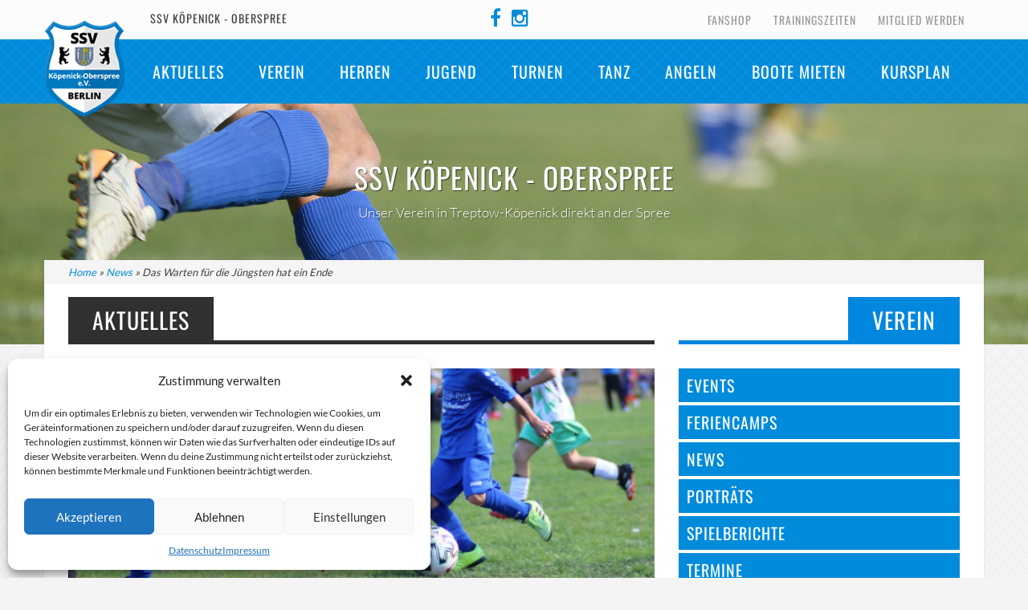

--- FILE ---
content_type: text/html; charset=UTF-8
request_url: http://ssv-koepenick-oberspree.de/das-warten-fuer-die-juengsten-hat-ein-ende/
body_size: 12226
content:
<!DOCTYPE html>
<html lang="de">
<head>

<meta charset="UTF-8">
<meta name="viewport" content="width=device-width, initial-scale=1">
<meta name="google-site-verification" content="Up-DlIrH7tsC7vHbE-xOsUiDW5hS-tav6Nmu7_VFhXw"/>
<link rel="profile" href="http://gmpg.org/xfn/11">
<link rel="pingback" href="http://ssv-koepenick-oberspree.de/xmlrpc.php">


<link rel="icon" type="image/png" sizes="32x32" href="http://ssv-koepenick-oberspree.de/wp-content/themes/startup/images/favicon/favicon-32x32.png">
<link rel="icon" type="image/png" sizes="96x96" href="http://ssv-koepenick-oberspree.de/wp-content/themes/startup/images/favicon/favicon-96x96.png">
<link rel="icon" type="image/png" sizes="16x16" href="http://ssv-koepenick-oberspree.de/wp-content/themes/startup/images/favicon/favicon-16x16.png">


<script type="text/javascript" src="http://www.fussball.de/static/layout/fbde2/egm//js/widget2.js"></script>

<title>Das Warten für die Jüngsten hat ein Ende &#8211; SSV Köpenick-Oberspree</title>
<meta name='robots' content='max-image-preview:large' />
	<style>img:is([sizes="auto" i], [sizes^="auto," i]) { contain-intrinsic-size: 3000px 1500px }</style>
	<link rel="alternate" type="application/rss+xml" title="SSV Köpenick-Oberspree &raquo; Feed" href="https://ssv-koepenick-oberspree.de/feed/" />
<link rel="alternate" type="application/rss+xml" title="SSV Köpenick-Oberspree &raquo; Kommentar-Feed" href="https://ssv-koepenick-oberspree.de/comments/feed/" />
<link rel="alternate" type="application/rss+xml" title="SSV Köpenick-Oberspree &raquo; Das Warten für die Jüngsten hat ein Ende Kommentar-Feed" href="https://ssv-koepenick-oberspree.de/das-warten-fuer-die-juengsten-hat-ein-ende/feed/" />
<script type="text/javascript">
/* <![CDATA[ */
window._wpemojiSettings = {"baseUrl":"https:\/\/s.w.org\/images\/core\/emoji\/15.1.0\/72x72\/","ext":".png","svgUrl":"https:\/\/s.w.org\/images\/core\/emoji\/15.1.0\/svg\/","svgExt":".svg","source":{"concatemoji":"http:\/\/ssv-koepenick-oberspree.de\/wp-includes\/js\/wp-emoji-release.min.js?ver=6.8.1"}};
/*! This file is auto-generated */
!function(i,n){var o,s,e;function c(e){try{var t={supportTests:e,timestamp:(new Date).valueOf()};sessionStorage.setItem(o,JSON.stringify(t))}catch(e){}}function p(e,t,n){e.clearRect(0,0,e.canvas.width,e.canvas.height),e.fillText(t,0,0);var t=new Uint32Array(e.getImageData(0,0,e.canvas.width,e.canvas.height).data),r=(e.clearRect(0,0,e.canvas.width,e.canvas.height),e.fillText(n,0,0),new Uint32Array(e.getImageData(0,0,e.canvas.width,e.canvas.height).data));return t.every(function(e,t){return e===r[t]})}function u(e,t,n){switch(t){case"flag":return n(e,"\ud83c\udff3\ufe0f\u200d\u26a7\ufe0f","\ud83c\udff3\ufe0f\u200b\u26a7\ufe0f")?!1:!n(e,"\ud83c\uddfa\ud83c\uddf3","\ud83c\uddfa\u200b\ud83c\uddf3")&&!n(e,"\ud83c\udff4\udb40\udc67\udb40\udc62\udb40\udc65\udb40\udc6e\udb40\udc67\udb40\udc7f","\ud83c\udff4\u200b\udb40\udc67\u200b\udb40\udc62\u200b\udb40\udc65\u200b\udb40\udc6e\u200b\udb40\udc67\u200b\udb40\udc7f");case"emoji":return!n(e,"\ud83d\udc26\u200d\ud83d\udd25","\ud83d\udc26\u200b\ud83d\udd25")}return!1}function f(e,t,n){var r="undefined"!=typeof WorkerGlobalScope&&self instanceof WorkerGlobalScope?new OffscreenCanvas(300,150):i.createElement("canvas"),a=r.getContext("2d",{willReadFrequently:!0}),o=(a.textBaseline="top",a.font="600 32px Arial",{});return e.forEach(function(e){o[e]=t(a,e,n)}),o}function t(e){var t=i.createElement("script");t.src=e,t.defer=!0,i.head.appendChild(t)}"undefined"!=typeof Promise&&(o="wpEmojiSettingsSupports",s=["flag","emoji"],n.supports={everything:!0,everythingExceptFlag:!0},e=new Promise(function(e){i.addEventListener("DOMContentLoaded",e,{once:!0})}),new Promise(function(t){var n=function(){try{var e=JSON.parse(sessionStorage.getItem(o));if("object"==typeof e&&"number"==typeof e.timestamp&&(new Date).valueOf()<e.timestamp+604800&&"object"==typeof e.supportTests)return e.supportTests}catch(e){}return null}();if(!n){if("undefined"!=typeof Worker&&"undefined"!=typeof OffscreenCanvas&&"undefined"!=typeof URL&&URL.createObjectURL&&"undefined"!=typeof Blob)try{var e="postMessage("+f.toString()+"("+[JSON.stringify(s),u.toString(),p.toString()].join(",")+"));",r=new Blob([e],{type:"text/javascript"}),a=new Worker(URL.createObjectURL(r),{name:"wpTestEmojiSupports"});return void(a.onmessage=function(e){c(n=e.data),a.terminate(),t(n)})}catch(e){}c(n=f(s,u,p))}t(n)}).then(function(e){for(var t in e)n.supports[t]=e[t],n.supports.everything=n.supports.everything&&n.supports[t],"flag"!==t&&(n.supports.everythingExceptFlag=n.supports.everythingExceptFlag&&n.supports[t]);n.supports.everythingExceptFlag=n.supports.everythingExceptFlag&&!n.supports.flag,n.DOMReady=!1,n.readyCallback=function(){n.DOMReady=!0}}).then(function(){return e}).then(function(){var e;n.supports.everything||(n.readyCallback(),(e=n.source||{}).concatemoji?t(e.concatemoji):e.wpemoji&&e.twemoji&&(t(e.twemoji),t(e.wpemoji)))}))}((window,document),window._wpemojiSettings);
/* ]]> */
</script>
<style id='wp-emoji-styles-inline-css' type='text/css'>

	img.wp-smiley, img.emoji {
		display: inline !important;
		border: none !important;
		box-shadow: none !important;
		height: 1em !important;
		width: 1em !important;
		margin: 0 0.07em !important;
		vertical-align: -0.1em !important;
		background: none !important;
		padding: 0 !important;
	}
</style>
<link rel='stylesheet' id='wp-block-library-css' href='http://ssv-koepenick-oberspree.de/wp-includes/css/dist/block-library/style.min.css?ver=6.8.1' type='text/css' media='all' />
<style id='classic-theme-styles-inline-css' type='text/css'>
/*! This file is auto-generated */
.wp-block-button__link{color:#fff;background-color:#32373c;border-radius:9999px;box-shadow:none;text-decoration:none;padding:calc(.667em + 2px) calc(1.333em + 2px);font-size:1.125em}.wp-block-file__button{background:#32373c;color:#fff;text-decoration:none}
</style>
<style id='pdfemb-pdf-embedder-viewer-style-inline-css' type='text/css'>
.wp-block-pdfemb-pdf-embedder-viewer{max-width:none}

</style>
<style id='global-styles-inline-css' type='text/css'>
:root{--wp--preset--aspect-ratio--square: 1;--wp--preset--aspect-ratio--4-3: 4/3;--wp--preset--aspect-ratio--3-4: 3/4;--wp--preset--aspect-ratio--3-2: 3/2;--wp--preset--aspect-ratio--2-3: 2/3;--wp--preset--aspect-ratio--16-9: 16/9;--wp--preset--aspect-ratio--9-16: 9/16;--wp--preset--color--black: #000000;--wp--preset--color--cyan-bluish-gray: #abb8c3;--wp--preset--color--white: #ffffff;--wp--preset--color--pale-pink: #f78da7;--wp--preset--color--vivid-red: #cf2e2e;--wp--preset--color--luminous-vivid-orange: #ff6900;--wp--preset--color--luminous-vivid-amber: #fcb900;--wp--preset--color--light-green-cyan: #7bdcb5;--wp--preset--color--vivid-green-cyan: #00d084;--wp--preset--color--pale-cyan-blue: #8ed1fc;--wp--preset--color--vivid-cyan-blue: #0693e3;--wp--preset--color--vivid-purple: #9b51e0;--wp--preset--gradient--vivid-cyan-blue-to-vivid-purple: linear-gradient(135deg,rgba(6,147,227,1) 0%,rgb(155,81,224) 100%);--wp--preset--gradient--light-green-cyan-to-vivid-green-cyan: linear-gradient(135deg,rgb(122,220,180) 0%,rgb(0,208,130) 100%);--wp--preset--gradient--luminous-vivid-amber-to-luminous-vivid-orange: linear-gradient(135deg,rgba(252,185,0,1) 0%,rgba(255,105,0,1) 100%);--wp--preset--gradient--luminous-vivid-orange-to-vivid-red: linear-gradient(135deg,rgba(255,105,0,1) 0%,rgb(207,46,46) 100%);--wp--preset--gradient--very-light-gray-to-cyan-bluish-gray: linear-gradient(135deg,rgb(238,238,238) 0%,rgb(169,184,195) 100%);--wp--preset--gradient--cool-to-warm-spectrum: linear-gradient(135deg,rgb(74,234,220) 0%,rgb(151,120,209) 20%,rgb(207,42,186) 40%,rgb(238,44,130) 60%,rgb(251,105,98) 80%,rgb(254,248,76) 100%);--wp--preset--gradient--blush-light-purple: linear-gradient(135deg,rgb(255,206,236) 0%,rgb(152,150,240) 100%);--wp--preset--gradient--blush-bordeaux: linear-gradient(135deg,rgb(254,205,165) 0%,rgb(254,45,45) 50%,rgb(107,0,62) 100%);--wp--preset--gradient--luminous-dusk: linear-gradient(135deg,rgb(255,203,112) 0%,rgb(199,81,192) 50%,rgb(65,88,208) 100%);--wp--preset--gradient--pale-ocean: linear-gradient(135deg,rgb(255,245,203) 0%,rgb(182,227,212) 50%,rgb(51,167,181) 100%);--wp--preset--gradient--electric-grass: linear-gradient(135deg,rgb(202,248,128) 0%,rgb(113,206,126) 100%);--wp--preset--gradient--midnight: linear-gradient(135deg,rgb(2,3,129) 0%,rgb(40,116,252) 100%);--wp--preset--font-size--small: 13px;--wp--preset--font-size--medium: 20px;--wp--preset--font-size--large: 36px;--wp--preset--font-size--x-large: 42px;--wp--preset--spacing--20: 0.44rem;--wp--preset--spacing--30: 0.67rem;--wp--preset--spacing--40: 1rem;--wp--preset--spacing--50: 1.5rem;--wp--preset--spacing--60: 2.25rem;--wp--preset--spacing--70: 3.38rem;--wp--preset--spacing--80: 5.06rem;--wp--preset--shadow--natural: 6px 6px 9px rgba(0, 0, 0, 0.2);--wp--preset--shadow--deep: 12px 12px 50px rgba(0, 0, 0, 0.4);--wp--preset--shadow--sharp: 6px 6px 0px rgba(0, 0, 0, 0.2);--wp--preset--shadow--outlined: 6px 6px 0px -3px rgba(255, 255, 255, 1), 6px 6px rgba(0, 0, 0, 1);--wp--preset--shadow--crisp: 6px 6px 0px rgba(0, 0, 0, 1);}:where(.is-layout-flex){gap: 0.5em;}:where(.is-layout-grid){gap: 0.5em;}body .is-layout-flex{display: flex;}.is-layout-flex{flex-wrap: wrap;align-items: center;}.is-layout-flex > :is(*, div){margin: 0;}body .is-layout-grid{display: grid;}.is-layout-grid > :is(*, div){margin: 0;}:where(.wp-block-columns.is-layout-flex){gap: 2em;}:where(.wp-block-columns.is-layout-grid){gap: 2em;}:where(.wp-block-post-template.is-layout-flex){gap: 1.25em;}:where(.wp-block-post-template.is-layout-grid){gap: 1.25em;}.has-black-color{color: var(--wp--preset--color--black) !important;}.has-cyan-bluish-gray-color{color: var(--wp--preset--color--cyan-bluish-gray) !important;}.has-white-color{color: var(--wp--preset--color--white) !important;}.has-pale-pink-color{color: var(--wp--preset--color--pale-pink) !important;}.has-vivid-red-color{color: var(--wp--preset--color--vivid-red) !important;}.has-luminous-vivid-orange-color{color: var(--wp--preset--color--luminous-vivid-orange) !important;}.has-luminous-vivid-amber-color{color: var(--wp--preset--color--luminous-vivid-amber) !important;}.has-light-green-cyan-color{color: var(--wp--preset--color--light-green-cyan) !important;}.has-vivid-green-cyan-color{color: var(--wp--preset--color--vivid-green-cyan) !important;}.has-pale-cyan-blue-color{color: var(--wp--preset--color--pale-cyan-blue) !important;}.has-vivid-cyan-blue-color{color: var(--wp--preset--color--vivid-cyan-blue) !important;}.has-vivid-purple-color{color: var(--wp--preset--color--vivid-purple) !important;}.has-black-background-color{background-color: var(--wp--preset--color--black) !important;}.has-cyan-bluish-gray-background-color{background-color: var(--wp--preset--color--cyan-bluish-gray) !important;}.has-white-background-color{background-color: var(--wp--preset--color--white) !important;}.has-pale-pink-background-color{background-color: var(--wp--preset--color--pale-pink) !important;}.has-vivid-red-background-color{background-color: var(--wp--preset--color--vivid-red) !important;}.has-luminous-vivid-orange-background-color{background-color: var(--wp--preset--color--luminous-vivid-orange) !important;}.has-luminous-vivid-amber-background-color{background-color: var(--wp--preset--color--luminous-vivid-amber) !important;}.has-light-green-cyan-background-color{background-color: var(--wp--preset--color--light-green-cyan) !important;}.has-vivid-green-cyan-background-color{background-color: var(--wp--preset--color--vivid-green-cyan) !important;}.has-pale-cyan-blue-background-color{background-color: var(--wp--preset--color--pale-cyan-blue) !important;}.has-vivid-cyan-blue-background-color{background-color: var(--wp--preset--color--vivid-cyan-blue) !important;}.has-vivid-purple-background-color{background-color: var(--wp--preset--color--vivid-purple) !important;}.has-black-border-color{border-color: var(--wp--preset--color--black) !important;}.has-cyan-bluish-gray-border-color{border-color: var(--wp--preset--color--cyan-bluish-gray) !important;}.has-white-border-color{border-color: var(--wp--preset--color--white) !important;}.has-pale-pink-border-color{border-color: var(--wp--preset--color--pale-pink) !important;}.has-vivid-red-border-color{border-color: var(--wp--preset--color--vivid-red) !important;}.has-luminous-vivid-orange-border-color{border-color: var(--wp--preset--color--luminous-vivid-orange) !important;}.has-luminous-vivid-amber-border-color{border-color: var(--wp--preset--color--luminous-vivid-amber) !important;}.has-light-green-cyan-border-color{border-color: var(--wp--preset--color--light-green-cyan) !important;}.has-vivid-green-cyan-border-color{border-color: var(--wp--preset--color--vivid-green-cyan) !important;}.has-pale-cyan-blue-border-color{border-color: var(--wp--preset--color--pale-cyan-blue) !important;}.has-vivid-cyan-blue-border-color{border-color: var(--wp--preset--color--vivid-cyan-blue) !important;}.has-vivid-purple-border-color{border-color: var(--wp--preset--color--vivid-purple) !important;}.has-vivid-cyan-blue-to-vivid-purple-gradient-background{background: var(--wp--preset--gradient--vivid-cyan-blue-to-vivid-purple) !important;}.has-light-green-cyan-to-vivid-green-cyan-gradient-background{background: var(--wp--preset--gradient--light-green-cyan-to-vivid-green-cyan) !important;}.has-luminous-vivid-amber-to-luminous-vivid-orange-gradient-background{background: var(--wp--preset--gradient--luminous-vivid-amber-to-luminous-vivid-orange) !important;}.has-luminous-vivid-orange-to-vivid-red-gradient-background{background: var(--wp--preset--gradient--luminous-vivid-orange-to-vivid-red) !important;}.has-very-light-gray-to-cyan-bluish-gray-gradient-background{background: var(--wp--preset--gradient--very-light-gray-to-cyan-bluish-gray) !important;}.has-cool-to-warm-spectrum-gradient-background{background: var(--wp--preset--gradient--cool-to-warm-spectrum) !important;}.has-blush-light-purple-gradient-background{background: var(--wp--preset--gradient--blush-light-purple) !important;}.has-blush-bordeaux-gradient-background{background: var(--wp--preset--gradient--blush-bordeaux) !important;}.has-luminous-dusk-gradient-background{background: var(--wp--preset--gradient--luminous-dusk) !important;}.has-pale-ocean-gradient-background{background: var(--wp--preset--gradient--pale-ocean) !important;}.has-electric-grass-gradient-background{background: var(--wp--preset--gradient--electric-grass) !important;}.has-midnight-gradient-background{background: var(--wp--preset--gradient--midnight) !important;}.has-small-font-size{font-size: var(--wp--preset--font-size--small) !important;}.has-medium-font-size{font-size: var(--wp--preset--font-size--medium) !important;}.has-large-font-size{font-size: var(--wp--preset--font-size--large) !important;}.has-x-large-font-size{font-size: var(--wp--preset--font-size--x-large) !important;}
:where(.wp-block-post-template.is-layout-flex){gap: 1.25em;}:where(.wp-block-post-template.is-layout-grid){gap: 1.25em;}
:where(.wp-block-columns.is-layout-flex){gap: 2em;}:where(.wp-block-columns.is-layout-grid){gap: 2em;}
:root :where(.wp-block-pullquote){font-size: 1.5em;line-height: 1.6;}
</style>
<link rel='stylesheet' id='contact-form-7-css' href='http://ssv-koepenick-oberspree.de/wp-content/plugins/contact-form-7/includes/css/styles.css?ver=6.1.4' type='text/css' media='all' />
<link rel='stylesheet' id='cmplz-general-css' href='http://ssv-koepenick-oberspree.de/wp-content/plugins/complianz-gdpr/assets/css/cookieblocker.min.css?ver=1747653204' type='text/css' media='all' />
<link rel='stylesheet' id='startup-style-css' href='http://ssv-koepenick-oberspree.de/wp-content/themes/startup/style.css?ver=6.8.1' type='text/css' media='all' />
<link rel='stylesheet' id='startup-magnific-popup-css-css' href='http://ssv-koepenick-oberspree.de/wp-content/themes/startup/js/magnific-popup/magnific-popup.css?ver=6.8.1' type='text/css' media='all' />
<script type="text/javascript" src="http://ssv-koepenick-oberspree.de/wp-includes/js/jquery/jquery.min.js?ver=3.7.1" id="jquery-core-js"></script>
<script type="text/javascript" src="http://ssv-koepenick-oberspree.de/wp-includes/js/jquery/jquery-migrate.min.js?ver=3.4.1" id="jquery-migrate-js"></script>
<link rel="https://api.w.org/" href="https://ssv-koepenick-oberspree.de/wp-json/" /><link rel="alternate" title="JSON" type="application/json" href="https://ssv-koepenick-oberspree.de/wp-json/wp/v2/posts/3034" /><link rel="EditURI" type="application/rsd+xml" title="RSD" href="https://ssv-koepenick-oberspree.de/xmlrpc.php?rsd" />
<meta name="generator" content="WordPress 6.8.1" />
<link rel="canonical" href="https://ssv-koepenick-oberspree.de/das-warten-fuer-die-juengsten-hat-ein-ende/" />
<link rel='shortlink' href='https://ssv-koepenick-oberspree.de/?p=3034' />
<link rel="alternate" title="oEmbed (JSON)" type="application/json+oembed" href="https://ssv-koepenick-oberspree.de/wp-json/oembed/1.0/embed?url=https%3A%2F%2Fssv-koepenick-oberspree.de%2Fdas-warten-fuer-die-juengsten-hat-ein-ende%2F" />
<link rel="alternate" title="oEmbed (XML)" type="text/xml+oembed" href="https://ssv-koepenick-oberspree.de/wp-json/oembed/1.0/embed?url=https%3A%2F%2Fssv-koepenick-oberspree.de%2Fdas-warten-fuer-die-juengsten-hat-ein-ende%2F&#038;format=xml" />
			<style>.cmplz-hidden {
					display: none !important;
				}</style><!--[if lt IE 9]>
<script src="http://ssv-koepenick-oberspree.de/wp-content/themes/startup/js/html5shiv.js"></script>
<![endif]-->
<link rel="alternate" type="application/rss+xml" title="RSS" href="https://ssv-koepenick-oberspree.de/rsslatest.xml" />
</head>

<body class="wp-singular post-template-default single single-post postid-3034 single-format-standard wp-theme-startup metaslider-plugin group-blog">

	<a class="skip-link screen-reader-text" href="#content">Skip to content</a>

	<header class="site-header-top">
		<div class="container">
			<div class="row">

				<div class="verein">SSV Köpenick - Oberspree</div>


<div class="socials">
	<a href="https://www.facebook.com/ssvkoepenickoberspree/" target="_blank"><i class="fa fa-facebook"></i></a>
	<a href="https://www.instagram.com/ssvkoepenick/?hl=de" target="_blank"><i class="fa fa-instagram"></i></a>
</div>

					
				<nav class="top-navigation" role="navigation">
					<ul id="menu-top-menu" class="menu"><li id="menu-item-2091" class="menu-item menu-item-type-custom menu-item-object-custom menu-item-2091"><a target="_blank" href="https://www-ssv-koepenick-oberspree-de.shop.clubsolution.net">Fanshop</a></li>
<li id="menu-item-109" class="menu-item menu-item-type-post_type menu-item-object-page menu-item-109"><a href="https://ssv-koepenick-oberspree.de/trainingszeiten/">Trainingszeiten</a></li>
<li id="menu-item-2365" class="menu-item menu-item-type-post_type menu-item-object-page menu-item-2365"><a href="https://ssv-koepenick-oberspree.de/verein/mitglied-werden/">Mitglied werden</a></li>
</ul>				</nav><!-- /.main-navigation -->

			</div><!--/.row -->
		</div><!--/.container -->
	</header><!-- /.site-header-top -->

	<header class="site-header">
		<div class="container">
			
			<div class="site-branding">
				<h1 class='site-title'><a href='https://ssv-koepenick-oberspree.de/' title='SSV Köpenick-Oberspree' rel='home'>SSV Köpenick-Oberspree</a></h1>
			</div><!-- .site-branding -->

			<button class="menu-toggle"><i class="fa fa-bars"></i></button>

			<nav class="main-navigation" role="navigation">
				<ul id="menu-main-menu" class="menu"><li id="menu-item-122" class="menu-item menu-item-type-custom menu-item-object-custom menu-item-122"><a href="http://ssv-koepenick-oberspree.de/">Aktuelles</a></li>
<li id="menu-item-24" class="menu-item menu-item-type-post_type menu-item-object-page menu-item-has-children menu-item-24"><a href="https://ssv-koepenick-oberspree.de/verein/">Verein</a>
<ul class="sub-menu">
	<li id="menu-item-19" class="menu-item menu-item-type-post_type menu-item-object-page menu-item-19"><a href="https://ssv-koepenick-oberspree.de/kontakt/">Geschäftsstelle</a></li>
	<li id="menu-item-164" class="menu-item menu-item-type-post_type menu-item-object-page menu-item-164"><a href="https://ssv-koepenick-oberspree.de/verein/vorstand/">Vorstand</a></li>
	<li id="menu-item-46" class="menu-item menu-item-type-post_type menu-item-object-page menu-item-46"><a href="https://ssv-koepenick-oberspree.de/verein/trainer/">Trainer &#038; Betreuer</a></li>
	<li id="menu-item-277" class="menu-item menu-item-type-post_type menu-item-object-page menu-item-277"><a href="https://ssv-koepenick-oberspree.de/verein/schiedsrichter/">Schiedsrichter</a></li>
	<li id="menu-item-2364" class="menu-item menu-item-type-post_type menu-item-object-page menu-item-2364"><a href="https://ssv-koepenick-oberspree.de/verein/mitglied-werden/">Mitglied werden</a></li>
	<li id="menu-item-3626" class="menu-item menu-item-type-post_type menu-item-object-page menu-item-3626"><a href="https://ssv-koepenick-oberspree.de/sponsoren/">Sponsoren</a></li>
</ul>
</li>
<li id="menu-item-141" class="menu-item menu-item-type-post_type menu-item-object-page menu-item-has-children menu-item-141"><a href="https://ssv-koepenick-oberspree.de/herren/">Herren</a>
<ul class="sub-menu">
	<li id="menu-item-147" class="menu-item menu-item-type-post_type menu-item-object-team menu-item-147"><a href="https://ssv-koepenick-oberspree.de/team/1-herren/">1. Herren</a></li>
	<li id="menu-item-559" class="menu-item menu-item-type-post_type menu-item-object-team menu-item-559"><a href="https://ssv-koepenick-oberspree.de/team/2-maenner/">2. Herren</a></li>
	<li id="menu-item-1810" class="menu-item menu-item-type-post_type menu-item-object-team menu-item-1810"><a href="https://ssv-koepenick-oberspree.de/team/32er-maenner/">Ü32</a></li>
	<li id="menu-item-368" class="menu-item menu-item-type-post_type menu-item-object-team menu-item-368"><a href="https://ssv-koepenick-oberspree.de/team/altliga-ue-40-kleinfeld/">Ü40</a></li>
	<li id="menu-item-367" class="menu-item menu-item-type-post_type menu-item-object-team menu-item-367"><a href="https://ssv-koepenick-oberspree.de/team/altliga-ue-50/">Ü50/1</a></li>
	<li id="menu-item-1811" class="menu-item menu-item-type-post_type menu-item-object-team menu-item-1811"><a href="https://ssv-koepenick-oberspree.de/team/2-ak-ue50/">Ü50/2</a></li>
	<li id="menu-item-366" class="menu-item menu-item-type-post_type menu-item-object-team menu-item-366"><a href="https://ssv-koepenick-oberspree.de/team/altliga-u-60/">Ü60/1</a></li>
	<li id="menu-item-3648" class="menu-item menu-item-type-post_type menu-item-object-team menu-item-3648"><a href="https://ssv-koepenick-oberspree.de/team/ue60-2/">Ü60/2</a></li>
</ul>
</li>
<li id="menu-item-82" class="menu-item menu-item-type-post_type menu-item-object-page menu-item-has-children menu-item-82"><a href="https://ssv-koepenick-oberspree.de/jugend/">Jugend</a>
<ul class="sub-menu">
	<li id="menu-item-2495" class="menu-item menu-item-type-post_type menu-item-object-team menu-item-2495"><a href="https://ssv-koepenick-oberspree.de/team/a-jugend/">A-Jugend</a></li>
	<li id="menu-item-119" class="menu-item menu-item-type-post_type menu-item-object-team menu-item-119"><a href="https://ssv-koepenick-oberspree.de/team/1-b-junioren/">B-Jugend</a></li>
	<li id="menu-item-118" class="menu-item menu-item-type-post_type menu-item-object-team menu-item-118"><a href="https://ssv-koepenick-oberspree.de/team/1-c-junioren/">C-Jugend</a></li>
	<li id="menu-item-120" class="menu-item menu-item-type-post_type menu-item-object-team menu-item-120"><a href="https://ssv-koepenick-oberspree.de/team/1-d-junioren/">D-Jugend/1</a></li>
	<li id="menu-item-798" class="menu-item menu-item-type-post_type menu-item-object-team menu-item-798"><a href="https://ssv-koepenick-oberspree.de/team/1-2-e-jugend/">E-Jugend/1</a></li>
	<li id="menu-item-121" class="menu-item menu-item-type-post_type menu-item-object-team menu-item-121"><a href="https://ssv-koepenick-oberspree.de/team/minis/">Bambinis</a></li>
</ul>
</li>
<li id="menu-item-456" class="menu-item menu-item-type-post_type menu-item-object-page menu-item-has-children menu-item-456"><a href="https://ssv-koepenick-oberspree.de/turnen/">Turnen</a>
<ul class="sub-menu">
	<li id="menu-item-2907" class="menu-item menu-item-type-post_type menu-item-object-page menu-item-2907"><a href="https://ssv-koepenick-oberspree.de/turnen/gymnastik/">Gymnastik</a></li>
	<li id="menu-item-2804" class="menu-item menu-item-type-post_type menu-item-object-page menu-item-2804"><a href="https://ssv-koepenick-oberspree.de/turnen/kinderturnen/">Kinderturnen</a></li>
</ul>
</li>
<li id="menu-item-3129" class="menu-item menu-item-type-post_type menu-item-object-page menu-item-has-children menu-item-3129"><a href="https://ssv-koepenick-oberspree.de/tanz/">TANZ</a>
<ul class="sub-menu">
	<li id="menu-item-4208" class="menu-item menu-item-type-post_type menu-item-object-page menu-item-4208"><a href="https://ssv-koepenick-oberspree.de/tanz/team/">TEAM</a></li>
	<li id="menu-item-4243" class="menu-item menu-item-type-post_type menu-item-object-page menu-item-4243"><a href="https://ssv-koepenick-oberspree.de/tanz/info-anmeldung/">Info &#038; Anmeldung</a></li>
	<li id="menu-item-4246" class="menu-item menu-item-type-post_type menu-item-object-page menu-item-4246"><a href="https://ssv-koepenick-oberspree.de/kursplan/">Kursplan</a></li>
	<li id="menu-item-3130" class="menu-item menu-item-type-post_type menu-item-object-page menu-item-3130"><a href="https://ssv-koepenick-oberspree.de/tanz/tanzen-kids/">Tanz – Kids</a></li>
	<li id="menu-item-3132" class="menu-item menu-item-type-post_type menu-item-object-page menu-item-3132"><a href="https://ssv-koepenick-oberspree.de/tanz/tanzen-teens/">Tanz – Teens</a></li>
	<li id="menu-item-3131" class="menu-item menu-item-type-post_type menu-item-object-page menu-item-3131"><a href="https://ssv-koepenick-oberspree.de/tanz/tanz-erwachsene/">Tanz – Erwachsene</a></li>
</ul>
</li>
<li id="menu-item-457" class="menu-item menu-item-type-post_type menu-item-object-page menu-item-has-children menu-item-457"><a href="https://ssv-koepenick-oberspree.de/angeln/">Angeln</a>
<ul class="sub-menu">
	<li id="menu-item-3334" class="menu-item menu-item-type-post_type menu-item-object-page menu-item-3334"><a href="https://ssv-koepenick-oberspree.de/angelfreunde/">Angelfreunde</a></li>
</ul>
</li>
<li id="menu-item-3668" class="menu-item menu-item-type-custom menu-item-object-custom menu-item-3668"><a target="_blank" href="https://asl-boote.de">Boote mieten</a></li>
<li id="menu-item-4214" class="menu-item menu-item-type-post_type menu-item-object-page menu-item-4214"><a href="https://ssv-koepenick-oberspree.de/kursplan/">Kursplan</a></li>
</ul>			</nav><!-- /.main-navigation -->
			
			
		</div><!--/.container -->
	</header><!-- /.site-header -->
	


<section id="subheader2" class="featured-img">
    <div class="window2 container">
        <div class="window-inner col-md-12">
            <h2><span>SSV Köpenick - Oberspree</span></h2>
            <p><span>Unser Verein in Treptow-Köpenick direkt an der Spree</span></p>
        </div>
    </div>
</section>


<section class="site-content">

	<div class="container">

		<div class="breadcrumb-inner"><a href="https://ssv-koepenick-oberspree.de">Home</a> &raquo; <a href="https://ssv-koepenick-oberspree.de/category/news/">News</a> &raquo; <span class="current">Das Warten für die Jüngsten hat ein Ende</span></div>
		<div class="row">
			<div id="primary" class="col-md-8">

			<h1 class="page-title"><span>Aktuelles</span></h1>

			
				
<article id="post-3034" class="post-3034 post type-post status-publish format-standard has-post-thumbnail hentry category-news category-termine">

			<img width="1574" height="765" src="https://ssv-koepenick-oberspree.de/wp-content/uploads/IMG_20200930_162809.jpg" class="attachment-gallery size-gallery wp-post-image" alt="Kindertraining" decoding="async" fetchpriority="high" srcset="https://ssv-koepenick-oberspree.de/wp-content/uploads/IMG_20200930_162809.jpg 1574w, https://ssv-koepenick-oberspree.de/wp-content/uploads/IMG_20200930_162809-300x146.jpg 300w, https://ssv-koepenick-oberspree.de/wp-content/uploads/IMG_20200930_162809-1024x498.jpg 1024w, https://ssv-koepenick-oberspree.de/wp-content/uploads/IMG_20200930_162809-768x373.jpg 768w, https://ssv-koepenick-oberspree.de/wp-content/uploads/IMG_20200930_162809-1536x747.jpg 1536w" sizes="(max-width: 1574px) 100vw, 1574px" />	
	<div class="entry-content">
		<h1 class="entry-title">Das Warten für die Jüngsten hat ein Ende</h1>		<div class="post-meta">9. März 2021</div>

		<p>Nun ist es offiziell vom Sportamt bestätigt, Kinder im Alter bis zu 12 Jahren dürfen wieder in festen Gruppen von maximal 20 anwesenden Personen zuzüglich einer betreuenden Person trainieren.</p>
<p>Unsere Trainer werden zeitnah ihre jeweiligen Mannschaften informieren und können es kaum erwarten, Euch alle endlich wiederzusehen.</p>
<p>Mit sportlichen Grüßen</p>
<p>Der Vorstand</p>
			</div><!-- .entry-content -->

	<footer class="entry-footer">
		<span class="cat-links">Thema: <a href="https://ssv-koepenick-oberspree.de/category/news/" rel="category tag">News</a>, <a href="https://ssv-koepenick-oberspree.de/category/termine/" rel="category tag">Termine</a></span>	</footer><!-- .entry-footer -->  

<!-- ACF -->
<!-- /ACF -->

</article><!-- #post-## -->
  

					<nav class="navigation post-navigation" role="navigation">
		<h1 class="screen-reader-text">Post navigation</h1>
		<div class="nav-links">
			<div class="nav-previous"><a href="https://ssv-koepenick-oberspree.de/wir-unterstuetzen-die-initiative-www-wir-brauchen-sport-de/" rel="prev"><span class="meta-nav"><i class="fa fa-chevron-left"></i></span></a></div><div class="nav-next"><a href="https://ssv-koepenick-oberspree.de/wort-zum-saisonauftakt/" rel="next"><span class="meta-nav"><i class="fa fa-chevron-right"></i></span></a></div>		</div><!-- .nav-links -->
	</nav><!-- .navigation -->
	
				
			
			</div><!-- /#primary -->


<div id="secondary" class="widget-area col-md-4">
	<h3 class="page-title"><span>Verein</span></h3>
  
  	
	<ul class="cat-list">
    	<li class="cat-item cat-item-8"><a href="https://ssv-koepenick-oberspree.de/category/events/">Events</a>
</li>
	<li class="cat-item cat-item-10"><a href="https://ssv-koepenick-oberspree.de/category/feriencamps/">Feriencamps</a>
</li>
	<li class="cat-item cat-item-1"><a href="https://ssv-koepenick-oberspree.de/category/news/">News</a>
</li>
	<li class="cat-item cat-item-15"><a href="https://ssv-koepenick-oberspree.de/category/portraets/">Porträts</a>
</li>
	<li class="cat-item cat-item-9"><a href="https://ssv-koepenick-oberspree.de/category/spielberichte/">Spielberichte</a>
</li>
	<li class="cat-item cat-item-7"><a href="https://ssv-koepenick-oberspree.de/category/termine/">Termine</a>
</li>
	<li class="cat-item cat-item-18"><a href="https://ssv-koepenick-oberspree.de/category/turnen/">Turnen</a>
</li>
    </ul>	
  
	<aside id="ifdw_fubade_widget-3" class="widget widget_ifdw_fubade_widget">
<h4 class="widget-title">Vereinsspielplan</h4>
<div id="fubade-77-D758B" class="include-fussball-de-widgets">
	<iframe src='//www.fussball.de/widget2/-/schluessel/02C1E0UHSO000000VUM1DNPUVTMD758B/target/fubade-77-D758B/caller/ssv-koepenick-oberspree.de' width='100%' height='100%' scrolling='no' style='border: 1px solid #CECECE; overflow: hidden; min-height: 200px;'></iframe>
</div>
</aside>
  
      <div class="banner">
      <a href="https://ssv-koepenick-oberspree.de/verein/mitglied-werden/" title="Mitglied <i>werden</i>">
          <img src="https://ssv-koepenick-oberspree.de/wp-content/uploads/img-mitglied-werden.jpg" alt="Mitglied <i>werden</i>">
          <span class="banner-overlay"> </span>
          <span class="banner-title">Mitglied <i>werden</i></span>
      </a>
  </div>
    <div class="banner">
      <a href="https://ssv-koepenick-oberspree.de/trainingszeiten/" title="Mitglied <i>werden</i>">
          <img src="https://ssv-koepenick-oberspree.de/wp-content/uploads/img-trainingszeiten.jpg" alt="Mitglied <i>werden</i>">
          <span class="banner-overlay"> </span>
          <span class="banner-title">Trainingszeiten <i>Alle Teams</i></span>
      </a>
  </div>
    <div class="banner">
      <a href="https://ssv-koepenick-oberspree.de/fans/vereinscasino/" title="Mitglied <i>werden</i>">
          <img src="https://ssv-koepenick-oberspree.de/wp-content/uploads/img-vereinslokal-1.jpg" alt="Mitglied <i>werden</i>">
          <span class="banner-overlay"> </span>
          <span class="banner-title">Vereins <i>Casino</i></span>
      </a>
  </div>
    <div class="banner">
      <a href="https://ssv-koepenick-oberspree.de/foerderverein/" title="Mitglied <i>werden</i>">
          <img src="https://ssv-koepenick-oberspree.de/wp-content/uploads/img-mitglied-werden.jpg" alt="Mitglied <i>werden</i>">
          <span class="banner-overlay"> </span>
          <span class="banner-title">Jugendfussball <i>Förderverein</i></span>
      </a>
  </div>
      
	
</div><!-- #secondary -->

		</div><!--/.row -->
	</div><!--/.container -->


	</section><!-- #content -->

    <div id="subfooter" class="subfooter-subnavi">
    		<div class="container">
                <div class="row">
    				<nav class="top-navigation">
				        <ul id="menu-footer-menu" class="menu"><li id="menu-item-159" class="menu-item menu-item-type-post_type menu-item-object-page menu-item-159"><a href="https://ssv-koepenick-oberspree.de/verein/mitglied-werden/">Mitglied werden</a></li>
<li id="menu-item-115" class="menu-item menu-item-type-post_type menu-item-object-page menu-item-115"><a href="https://ssv-koepenick-oberspree.de/downloads/">Downloads</a></li>
<li id="menu-item-476" class="menu-item menu-item-type-post_type menu-item-object-page menu-item-476"><a href="https://ssv-koepenick-oberspree.de/archiv/">Archiv</a></li>
<li id="menu-item-117" class="menu-item menu-item-type-post_type menu-item-object-page menu-item-117"><a href="https://ssv-koepenick-oberspree.de/kontakt/">Geschäftsstelle</a></li>
<li id="menu-item-202" class="menu-item menu-item-type-post_type menu-item-object-page menu-item-202"><a href="https://ssv-koepenick-oberspree.de/impressum/">Impressum</a></li>
<li id="menu-item-1806" class="menu-item menu-item-type-post_type menu-item-object-page menu-item-privacy-policy menu-item-1806"><a rel="privacy-policy" href="https://ssv-koepenick-oberspree.de/datenschutz/">Datenschutz</a></li>
<li id="menu-item-3627" class="menu-item menu-item-type-post_type menu-item-object-page menu-item-3627"><a href="https://ssv-koepenick-oberspree.de/sponsoren/">Sponsoren</a></li>
<li id="menu-item-3629" class="menu-item menu-item-type-post_type menu-item-object-page menu-item-3629"><a href="https://ssv-koepenick-oberspree.de/fans/fanartikel/">Fanartikel</a></li>
</ul>			        </nav><!-- /.subfooter-navigation -->
			        

<div class="socials">
	<a href="https://www.facebook.com/ssvkoepenickoberspree/" target="_blank"><i class="fa fa-facebook"></i></a>
	<a href="https://www.instagram.com/ssvkoepenick/?hl=de" target="_blank"><i class="fa fa-instagram"></i></a>
</div>

			        
                </div><!-- row -->
    	</div><!-- grid -->
    </div><!-- subfooter --> 

    <footer class="site-footer">
        <div class="container">
            <div class="row">
                <div class="col-md-12">
                    <p>SSV Köpenick Oberspree - Fussballverein - Bruno-Bürgel-Weg 99 - 12439 Berlin</p>
                </div>
            </div>
        </div>

        <div id="scroll-top"><a href="#"><i class="fa fa-chevron-up"></i></a></div>
    </footer>

<script type="speculationrules">
{"prefetch":[{"source":"document","where":{"and":[{"href_matches":"\/*"},{"not":{"href_matches":["\/wp-*.php","\/wp-admin\/*","\/wp-content\/uploads\/*","\/wp-content\/*","\/wp-content\/plugins\/*","\/wp-content\/themes\/startup\/*","\/*\\?(.+)"]}},{"not":{"selector_matches":"a[rel~=\"nofollow\"]"}},{"not":{"selector_matches":".no-prefetch, .no-prefetch a"}}]},"eagerness":"conservative"}]}
</script>

<!-- Consent Management powered by Complianz | GDPR/CCPA Cookie Consent https://wordpress.org/plugins/complianz-gdpr -->
<div id="cmplz-cookiebanner-container"><div class="cmplz-cookiebanner cmplz-hidden banner-1 banner-a optin cmplz-bottom-left cmplz-categories-type-view-preferences" aria-modal="true" data-nosnippet="true" role="dialog" aria-live="polite" aria-labelledby="cmplz-header-1-optin" aria-describedby="cmplz-message-1-optin">
	<div class="cmplz-header">
		<div class="cmplz-logo"></div>
		<div class="cmplz-title" id="cmplz-header-1-optin">Zustimmung verwalten</div>
		<div class="cmplz-close" tabindex="0" role="button" aria-label="Dialog schließen">
			<svg aria-hidden="true" focusable="false" data-prefix="fas" data-icon="times" class="svg-inline--fa fa-times fa-w-11" role="img" xmlns="http://www.w3.org/2000/svg" viewBox="0 0 352 512"><path fill="currentColor" d="M242.72 256l100.07-100.07c12.28-12.28 12.28-32.19 0-44.48l-22.24-22.24c-12.28-12.28-32.19-12.28-44.48 0L176 189.28 75.93 89.21c-12.28-12.28-32.19-12.28-44.48 0L9.21 111.45c-12.28 12.28-12.28 32.19 0 44.48L109.28 256 9.21 356.07c-12.28 12.28-12.28 32.19 0 44.48l22.24 22.24c12.28 12.28 32.2 12.28 44.48 0L176 322.72l100.07 100.07c12.28 12.28 32.2 12.28 44.48 0l22.24-22.24c12.28-12.28 12.28-32.19 0-44.48L242.72 256z"></path></svg>
		</div>
	</div>

	<div class="cmplz-divider cmplz-divider-header"></div>
	<div class="cmplz-body">
		<div class="cmplz-message" id="cmplz-message-1-optin">Um dir ein optimales Erlebnis zu bieten, verwenden wir Technologien wie Cookies, um Geräteinformationen zu speichern und/oder darauf zuzugreifen. Wenn du diesen Technologien zustimmst, können wir Daten wie das Surfverhalten oder eindeutige IDs auf dieser Website verarbeiten. Wenn du deine Zustimmung nicht erteilst oder zurückziehst, können bestimmte Merkmale und Funktionen beeinträchtigt werden.</div>
		<!-- categories start -->
		<div class="cmplz-categories">
			<details class="cmplz-category cmplz-functional" >
				<summary>
						<span class="cmplz-category-header">
							<span class="cmplz-category-title">Funktional</span>
							<span class='cmplz-always-active'>
								<span class="cmplz-banner-checkbox">
									<input type="checkbox"
										   id="cmplz-functional-optin"
										   data-category="cmplz_functional"
										   class="cmplz-consent-checkbox cmplz-functional"
										   size="40"
										   value="1"/>
									<label class="cmplz-label" for="cmplz-functional-optin" tabindex="0"><span class="screen-reader-text">Funktional</span></label>
								</span>
								Immer aktiv							</span>
							<span class="cmplz-icon cmplz-open">
								<svg xmlns="http://www.w3.org/2000/svg" viewBox="0 0 448 512"  height="18" ><path d="M224 416c-8.188 0-16.38-3.125-22.62-9.375l-192-192c-12.5-12.5-12.5-32.75 0-45.25s32.75-12.5 45.25 0L224 338.8l169.4-169.4c12.5-12.5 32.75-12.5 45.25 0s12.5 32.75 0 45.25l-192 192C240.4 412.9 232.2 416 224 416z"/></svg>
							</span>
						</span>
				</summary>
				<div class="cmplz-description">
					<span class="cmplz-description-functional">Die technische Speicherung oder der Zugang ist unbedingt erforderlich für den rechtmäßigen Zweck, die Nutzung eines bestimmten Dienstes zu ermöglichen, der vom Teilnehmer oder Nutzer ausdrücklich gewünscht wird, oder für den alleinigen Zweck, die Übertragung einer Nachricht über ein elektronisches Kommunikationsnetz durchzuführen.</span>
				</div>
			</details>

			<details class="cmplz-category cmplz-preferences" >
				<summary>
						<span class="cmplz-category-header">
							<span class="cmplz-category-title">Vorlieben</span>
							<span class="cmplz-banner-checkbox">
								<input type="checkbox"
									   id="cmplz-preferences-optin"
									   data-category="cmplz_preferences"
									   class="cmplz-consent-checkbox cmplz-preferences"
									   size="40"
									   value="1"/>
								<label class="cmplz-label" for="cmplz-preferences-optin" tabindex="0"><span class="screen-reader-text">Vorlieben</span></label>
							</span>
							<span class="cmplz-icon cmplz-open">
								<svg xmlns="http://www.w3.org/2000/svg" viewBox="0 0 448 512"  height="18" ><path d="M224 416c-8.188 0-16.38-3.125-22.62-9.375l-192-192c-12.5-12.5-12.5-32.75 0-45.25s32.75-12.5 45.25 0L224 338.8l169.4-169.4c12.5-12.5 32.75-12.5 45.25 0s12.5 32.75 0 45.25l-192 192C240.4 412.9 232.2 416 224 416z"/></svg>
							</span>
						</span>
				</summary>
				<div class="cmplz-description">
					<span class="cmplz-description-preferences">Die technische Speicherung oder der Zugriff ist für den rechtmäßigen Zweck der Speicherung von Präferenzen erforderlich, die nicht vom Abonnenten oder Benutzer angefordert wurden.</span>
				</div>
			</details>

			<details class="cmplz-category cmplz-statistics" >
				<summary>
						<span class="cmplz-category-header">
							<span class="cmplz-category-title">Statistiken</span>
							<span class="cmplz-banner-checkbox">
								<input type="checkbox"
									   id="cmplz-statistics-optin"
									   data-category="cmplz_statistics"
									   class="cmplz-consent-checkbox cmplz-statistics"
									   size="40"
									   value="1"/>
								<label class="cmplz-label" for="cmplz-statistics-optin" tabindex="0"><span class="screen-reader-text">Statistiken</span></label>
							</span>
							<span class="cmplz-icon cmplz-open">
								<svg xmlns="http://www.w3.org/2000/svg" viewBox="0 0 448 512"  height="18" ><path d="M224 416c-8.188 0-16.38-3.125-22.62-9.375l-192-192c-12.5-12.5-12.5-32.75 0-45.25s32.75-12.5 45.25 0L224 338.8l169.4-169.4c12.5-12.5 32.75-12.5 45.25 0s12.5 32.75 0 45.25l-192 192C240.4 412.9 232.2 416 224 416z"/></svg>
							</span>
						</span>
				</summary>
				<div class="cmplz-description">
					<span class="cmplz-description-statistics">Die technische Speicherung oder der Zugriff, der ausschließlich zu statistischen Zwecken erfolgt.</span>
					<span class="cmplz-description-statistics-anonymous">Die technische Speicherung oder der Zugriff, der ausschließlich zu anonymen statistischen Zwecken verwendet wird. Ohne eine Vorladung, die freiwillige Zustimmung deines Internetdienstanbieters oder zusätzliche Aufzeichnungen von Dritten können die zu diesem Zweck gespeicherten oder abgerufenen Informationen allein in der Regel nicht dazu verwendet werden, dich zu identifizieren.</span>
				</div>
			</details>
			<details class="cmplz-category cmplz-marketing" >
				<summary>
						<span class="cmplz-category-header">
							<span class="cmplz-category-title">Marketing</span>
							<span class="cmplz-banner-checkbox">
								<input type="checkbox"
									   id="cmplz-marketing-optin"
									   data-category="cmplz_marketing"
									   class="cmplz-consent-checkbox cmplz-marketing"
									   size="40"
									   value="1"/>
								<label class="cmplz-label" for="cmplz-marketing-optin" tabindex="0"><span class="screen-reader-text">Marketing</span></label>
							</span>
							<span class="cmplz-icon cmplz-open">
								<svg xmlns="http://www.w3.org/2000/svg" viewBox="0 0 448 512"  height="18" ><path d="M224 416c-8.188 0-16.38-3.125-22.62-9.375l-192-192c-12.5-12.5-12.5-32.75 0-45.25s32.75-12.5 45.25 0L224 338.8l169.4-169.4c12.5-12.5 32.75-12.5 45.25 0s12.5 32.75 0 45.25l-192 192C240.4 412.9 232.2 416 224 416z"/></svg>
							</span>
						</span>
				</summary>
				<div class="cmplz-description">
					<span class="cmplz-description-marketing">Die technische Speicherung oder der Zugriff ist erforderlich, um Nutzerprofile zu erstellen, um Werbung zu versenden oder um den Nutzer auf einer Website oder über mehrere Websites hinweg zu ähnlichen Marketingzwecken zu verfolgen.</span>
				</div>
			</details>
		</div><!-- categories end -->
			</div>

	<div class="cmplz-links cmplz-information">
		<a class="cmplz-link cmplz-manage-options cookie-statement" href="#" data-relative_url="#cmplz-manage-consent-container">Optionen verwalten</a>
		<a class="cmplz-link cmplz-manage-third-parties cookie-statement" href="#" data-relative_url="#cmplz-cookies-overview">Dienste verwalten</a>
		<a class="cmplz-link cmplz-manage-vendors tcf cookie-statement" href="#" data-relative_url="#cmplz-tcf-wrapper">Verwalten von {vendor_count}-Lieferanten</a>
		<a class="cmplz-link cmplz-external cmplz-read-more-purposes tcf" target="_blank" rel="noopener noreferrer nofollow" href="https://cookiedatabase.org/tcf/purposes/">Lese mehr über diese Zwecke</a>
			</div>

	<div class="cmplz-divider cmplz-footer"></div>

	<div class="cmplz-buttons">
		<button class="cmplz-btn cmplz-accept">Akzeptieren</button>
		<button class="cmplz-btn cmplz-deny">Ablehnen</button>
		<button class="cmplz-btn cmplz-view-preferences">Einstellungen</button>
		<button class="cmplz-btn cmplz-save-preferences">Einstellungen speichern</button>
		<a class="cmplz-btn cmplz-manage-options tcf cookie-statement" href="#" data-relative_url="#cmplz-manage-consent-container">Einstellungen</a>
			</div>

	<div class="cmplz-links cmplz-documents">
		<a class="cmplz-link cookie-statement" href="#" data-relative_url="">{title}</a>
		<a class="cmplz-link privacy-statement" href="#" data-relative_url="">{title}</a>
		<a class="cmplz-link impressum" href="#" data-relative_url="">{title}</a>
			</div>

</div>
</div>
					<div id="cmplz-manage-consent" data-nosnippet="true"><button class="cmplz-btn cmplz-hidden cmplz-manage-consent manage-consent-1">Zustimmung verwalten</button>

</div><script type="text/javascript" src="http://ssv-koepenick-oberspree.de/wp-includes/js/dist/hooks.min.js?ver=4d63a3d491d11ffd8ac6" id="wp-hooks-js"></script>
<script type="text/javascript" src="http://ssv-koepenick-oberspree.de/wp-includes/js/dist/i18n.min.js?ver=5e580eb46a90c2b997e6" id="wp-i18n-js"></script>
<script type="text/javascript" id="wp-i18n-js-after">
/* <![CDATA[ */
wp.i18n.setLocaleData( { 'text direction\u0004ltr': [ 'ltr' ] } );
/* ]]> */
</script>
<script type="text/javascript" src="http://ssv-koepenick-oberspree.de/wp-content/plugins/contact-form-7/includes/swv/js/index.js?ver=6.1.4" id="swv-js"></script>
<script type="text/javascript" id="contact-form-7-js-translations">
/* <![CDATA[ */
( function( domain, translations ) {
	var localeData = translations.locale_data[ domain ] || translations.locale_data.messages;
	localeData[""].domain = domain;
	wp.i18n.setLocaleData( localeData, domain );
} )( "contact-form-7", {"translation-revision-date":"2025-10-26 03:28:49+0000","generator":"GlotPress\/4.0.3","domain":"messages","locale_data":{"messages":{"":{"domain":"messages","plural-forms":"nplurals=2; plural=n != 1;","lang":"de"},"This contact form is placed in the wrong place.":["Dieses Kontaktformular wurde an der falschen Stelle platziert."],"Error:":["Fehler:"]}},"comment":{"reference":"includes\/js\/index.js"}} );
/* ]]> */
</script>
<script type="text/javascript" id="contact-form-7-js-before">
/* <![CDATA[ */
var wpcf7 = {
    "api": {
        "root": "https:\/\/ssv-koepenick-oberspree.de\/wp-json\/",
        "namespace": "contact-form-7\/v1"
    }
};
/* ]]> */
</script>
<script type="text/javascript" src="http://ssv-koepenick-oberspree.de/wp-content/plugins/contact-form-7/includes/js/index.js?ver=6.1.4" id="contact-form-7-js"></script>
<script type="text/javascript" src="http://ssv-koepenick-oberspree.de/wp-content/themes/startup/js/startup.js?ver=6.8.1" id="startup-custom-js"></script>
<script type="text/javascript" src="http://ssv-koepenick-oberspree.de/wp-content/themes/startup/js/magnific-popup/jquery.magnific-popup.min.js?ver=6.8.1" id="startup-magnific-popup-js"></script>
<script type="text/javascript" id="cmplz-cookiebanner-js-extra">
/* <![CDATA[ */
var complianz = {"prefix":"cmplz_","user_banner_id":"1","set_cookies":[],"block_ajax_content":"","banner_version":"103","version":"7.4.0.1","store_consent":"","do_not_track_enabled":"1","consenttype":"optin","region":"eu","geoip":"","dismiss_timeout":"","disable_cookiebanner":"","soft_cookiewall":"","dismiss_on_scroll":"","cookie_expiry":"365","url":"https:\/\/ssv-koepenick-oberspree.de\/wp-json\/complianz\/v1\/","locale":"lang=de&locale=de_DE","set_cookies_on_root":"","cookie_domain":"","current_policy_id":"23","cookie_path":"\/","categories":{"statistics":"Statistiken","marketing":"Marketing"},"tcf_active":"","placeholdertext":"Klicke hier, um {category}-Cookies zu akzeptieren und diesen Inhalt zu aktivieren","css_file":"https:\/\/ssv-koepenick-oberspree.de\/wp-content\/uploads\/complianz\/css\/banner-{banner_id}-{type}.css?v=103","page_links":{"eu":{"cookie-statement":{"title":"","url":"https:\/\/ssv-koepenick-oberspree.de\/turnen\/"},"privacy-statement":{"title":"Datenschutz","url":"https:\/\/ssv-koepenick-oberspree.de\/datenschutz\/"},"impressum":{"title":"Impressum","url":"https:\/\/ssv-koepenick-oberspree.de\/impressum\/"}},"us":{"impressum":{"title":"Impressum","url":"https:\/\/ssv-koepenick-oberspree.de\/impressum\/"}},"uk":{"impressum":{"title":"Impressum","url":"https:\/\/ssv-koepenick-oberspree.de\/impressum\/"}},"ca":{"impressum":{"title":"Impressum","url":"https:\/\/ssv-koepenick-oberspree.de\/impressum\/"}},"au":{"impressum":{"title":"Impressum","url":"https:\/\/ssv-koepenick-oberspree.de\/impressum\/"}},"za":{"impressum":{"title":"Impressum","url":"https:\/\/ssv-koepenick-oberspree.de\/impressum\/"}},"br":{"impressum":{"title":"Impressum","url":"https:\/\/ssv-koepenick-oberspree.de\/impressum\/"}}},"tm_categories":"","forceEnableStats":"","preview":"","clean_cookies":"","aria_label":"Klicke hier, um {category}-Cookies zu akzeptieren und diesen Inhalt zu aktivieren"};
/* ]]> */
</script>
<script defer type="text/javascript" src="http://ssv-koepenick-oberspree.de/wp-content/plugins/complianz-gdpr/cookiebanner/js/complianz.min.js?ver=1747653204" id="cmplz-cookiebanner-js"></script>
<script type="text/javascript" id="fubade-api-js-extra">
/* <![CDATA[ */
var attr = {"devtools":"1"};
/* ]]> */
</script>
<script type="text/javascript" src="http://ssv-koepenick-oberspree.de/wp-content/plugins/include-fussball-de-widgets/assets/js/fubade-api.js?ver=4.0.0" id="fubade-api-js"></script>
<script type="text/javascript" id="fubade-api-js-after">
/* <![CDATA[ */
fussballDeWidgetAPI();
console.info("[FUBADE] Plugin-Version: 4.0.0");
console.info("[FUBADE] Website zur Registrierung: ssv-koepenick-oberspree.de");
console.info("[FUBADE] WordPress-Version: 6.8.1");
console.info("[FUBADE] PHP-Version: 8.2.6");
console.info("[FUBADE] PHP ext geladen: [\"Core\",\"date\",\"libxml\",\"pcre\",\"FFI\",\"gd\",\"hash\",\"json\",\"random\",\"Reflection\",\"SPL\",\"session\",\"standard\",\"sodium\",\"tokenizer\",\"zip\",\"cgi-fcgi\",\"bcmath\",\"bz2\",\"calendar\",\"ctype\",\"curl\",\"dba\",\"dom\",\"enchant\",\"mbstring\",\"fileinfo\",\"filter\",\"ftp\",\"gettext\",\"gmp\",\"iconv\",\"imap\",\"intl\",\"exif\",\"mysqlnd\",\"mysqli\",\"openssl\",\"pcntl\",\"PDO\",\"pdo_mysql\",\"pdo_sqlite\",\"zlib\",\"posix\",\"pspell\",\"readline\",\"shmop\",\"SimpleXML\",\"soap\",\"sockets\",\"sqlite3\",\"sysvmsg\",\"sysvsem\",\"sysvshm\",\"tidy\",\"xmlreader\",\"xml\",\"xmlwriter\",\"xsl\",\"Phar\",\"imagick\"]");
console.info('')

console.info("[fubade-77-D758B] api: 02C1E0UHSO000000VUM1DNPUVTMD758B");
console.info("[fubade-77-D758B] type: ");
console.info("[fubade-77-D758B] classes: ");
console.info("[fubade-77-D758B] notice: Vereinsspielplan");
console.info("[fubade-77-D758B] fullWidth: 1");
console.info("[fubade-77-D758B] devtools: 1");
console.info("[fubade-77-D758B] isLegacy: 1");
console.info('')
/* ]]> */
</script>

</body>
</html>


--- FILE ---
content_type: text/html; charset=UTF-8
request_url: https://www.fussball.de/widget2/-/schluessel/02C1E0UHSO000000VUM1DNPUVTMD758B/target/fubade-77-D758B/caller/ssv-koepenick-oberspree.de
body_size: 2810
content:
<!doctype html>
<html class="no-js">
	<head>
		<meta charset="utf-8">
		<meta http-equiv="X-UA-Compatible" content="IE=edge">
		<!-- placeholder::meta -->
		<title>Widget | Fussball.de</title>
		<meta name="description" content="">
		<meta name="author" content="">
		<meta property="og:title" content="Fussball.de" />
		<meta property="og:type" content="website" />
		<meta property="og:url" content="http://www.fussball.de" />
		<meta property="og:description" content="Widget" />
		<!-- /placeholder::meta -->
		<meta name="viewport" content="width=device-width, initial-scale=1, maximum-scale=1">

		<link rel="stylesheet" type="text/css" href="https://www.fussball.de/static/por/8.84.1.1/css/style.css" />
        <link rel="stylesheet" type="text/css" href="https://www.fussball.de/static/egm/8.84.1.1/css/widget.css" />

		
		<style>
	.fbde .header-meta-nav { color: black; }
.fbde body { min-width: 550px; }
body { background-color: #FFFFFF; color: #000000; }
.fbde .widget-filter { background-color: #FFFFFF; color: #000000; font-size: 11px; font-weight: 700;}
.fbde .table > tbody > tr > td { background-color: #FFFFFF; color: #000000; }
.fbde .table tr.thead > th { background-color: #FFFFFF; color: #000000;}
.fbde .table.table-striped tr.odd > td { background-color: #EEEEEE; color: #000000;}
.fbde .table tr.row-headline th, .fbde .table tr.row-headline > td { background-color: #FFFFFF; color: #000000;}
.fbde .club-matchplan-table .table td { background-color: #FFFFFF; color: #000000;}
.fbde .table tr.row-headline th, .fbde .table tr.row-headline > td { border-top: 0px none; border-bottom: 0px none; }
.fbde .table > tbody > tr > td { border-left: 0px none; }
.fbde .datepicker-wrapper .datepicker label .icon-matchcal { background-color: #FFFFFF; color: #000000;}
.fbde .datepicker-wrapper .datepicker input { background-color: #FFFFFF; color: #000000;}
.fbde .datepicker-wrapper .datepicker label.open .icon-matchcal { background-color: #9C3; }
.fbde .datepicker-wrapper .datepicker label:first-child + input { width: 125px; }
.fbde .table.table-striped tr.own > td { border-color: #CCC; background-color: #CCC; color: #1C1C1C; }

	</style>
	

		<noscript>
			<meta http-equiv="refresh" content="0; URL=nojs.html">
		</noscript>

        <script type="text/javascript" nonce="" src="//www.fussball.de/static/egm/8.84.1.1/js/widget2.js"></script>

	</head>

	<body class="fbde widget"  data-ng-controller="ApplicationController" data-scroll-spy data-ng-cloak global-events data-obfuscation-stylesheet="https://www.fussball.de/export.fontface/-/id/%ID%/type/css">
		<nav class="header-meta-nav xinline_sectionwidget_7934">
	<div class="container xinline_sectionwidget_8095">
		<div id="logo" class="xinline_sectionwidget_8256">
			<a href="//www.fussball.de/homepage" target="_blank">
				<img src="https://www.fussball.de/static/layout/fbde2/por/8.84.1.1/font/logo.svg" alt="logo" width="24" class="logo-graphic" height="16">
				<span class="logo-letters">fussball.de</span>
			</a>
		</div>
		<div>
			<h3 class="xinline_sectionwidget_8628">Alles zum Verein</h3>
		</div>
	</div>
</nav><div class="widget-filter xinline_sectionwidget_8256">
	<div class="container">
		<div class="column-left xinline_sectionwidget_9876">Vereinsspielplan SSV Köpenick-Oberspree</div>
	</div>
</div><section id="id-club-matchplan">
	<div data-ng-controller="AjaxController" id="id-club-matchplan-table" class="fixtures-matches widget-fixtures-matches">
		<div class="club-matchplan-table-nav table-filter on">
			<div class="filter-content">
				<form data-ajax-type="json" data-ajax-forced="{'offset':0}" data-ng-controller="AjaxController" data-ajax-target=".club-matchplan-table" data-ajax-defaults="{'max':10}" data-ajax-resource="https://www.fussball.de/ajax.club.matchplan/-/id/00ES8GNCAC00009KVV0AG08LVUPGND5I/mime-type/JSON/mode/WIDGET/show-filter/false" data-ajax="replace" data-tracking="{'href':'https://www.fussball.de/ajax.club.matchplan/-/id/00ES8GNCAC00009KVV0AG08LVUPGND5I/mime-type/JSON/mode/WIDGET/show-filter/false'}">
					<div class="row">
						<div class="cal-group xinline_fixturestablenavfriendlymatch_2459">
							<div class="datepicker-wrapper xinline_fixturestablenavfriendlymatch_3220">
								<div data-ng-controller="MatchcalController" class="date datepicker label-wrapper">
									<label for="matchplan-date-from">Von:</label>
									<input data-ng-model="dt" data-ng-init="dt='2026-01-16'" name="datum-von" data-datepicker-popup="dd.MM.yyyy" data-is-open="opened" placeholder="Datum*" id="matchplan-date-from" type="text" value="" data-ajaxmodel="datum-von">
									<label for="matchplan-date-from" data-ng-class="{'open':opened}"><span class="icon-matchcal"></span></label>
								</div>
							</div>
							<div class="datepicker-wrapper xinline_fixturestablenavfriendlymatch_3220">
								<div data-ng-controller="MatchcalController" class="date datepicker label-wrapper">
									<label for="matchplan-date-to">Bis:</label>
									<input data-ng-model="dt" data-ng-init="dt='2026-01-22'" name="datum-bis" data-datepicker-popup="dd.MM.yyyy" data-is-open="opened" placeholder="Datum*" id="matchplan-date-to" type="text" value="" data-ajaxmodel="datum-bis">
									<label for="matchplan-date-to" data-ng-class="{'open':opened}"><span class="icon-matchcal"></span></label>
								</div>
							</div>
							<button type="submit" class="button button-primary xinline_clubmatchplantablenav_2762">los</button>
						</div>
					</div>
				</form>
			</div>
		</div>
		<div class="table-container fixtures-matches-table club-matchplan-table">
			<div class="hint-pre-publish"><span class="inner"><h5>Wichtiger Hinweis zum Spielplan</h5><p>Dieser Spielplan enthält vorläufige Spiele, die noch nicht vom Staffelleiter freigegeben worden sind. Bitte warte für weitere Informationen auf die finale Freigabe.</p></span></div>
			<table class="table table-striped table-full-width">
				<thead>
					<tr class="thead">
						<th><span>Heim</span></th>
						<th><span>Gast</span></th>
						<th><span>Ergebnis</span></th>
						<th><span>Info</span></th>
					</tr>
				</thead>
				<tbody>
					<tr class="odd row-headline">
						<td colspan="4" class="xinline_matchplantable_6561">Samstag, 17.01.2026 - 11:00 Uhr | B-Junioren | Bezirksfreundschaftsspiele</td>
					</tr>
					<tr class="odd">
						<td class="column-club">
							<a href="//www.fussball.de/mannschaft/ssv-koepenick-oberspree-ssv-koepenick-oberspree-berlin/-/saison/2526/team-id/02IJVPM2O4000000VS5489B1VSO9MMK0" class="club-wrapper" target="_blank">
								<div class="club-logo table-image xinline_clubwrapper_1531"><span data-alt="SSV Köpenick-Oberspree" data-responsive-image="//www.fussball.de/export.media/-/action/getLogo/format/0/id/00ES8GNCAC00009KVV0AG08LVUPGND5I"></span></div>
								<div class="club-name">
									SSV Köpenick-Oberspree
								</div>
							</a>
						</td>
						<td class="column-club no-border">
							<a href="//www.fussball.de/mannschaft/adlershofer-bc-adlershofer-bc-berlin/-/saison/2526/team-id/02THRNSPHK000000VS5489BSVUALD4UK" class="club-wrapper" target="_blank">
								<div class="club-logo table-image xinline_clubwrapper_1531"><span data-alt="Adlershofer BC" data-responsive-image="//www.fussball.de/export.media/-/action/getLogo/format/0/id/00ES8GNCAC00008EVV0AG08LVUPGND5I"></span></div>
								<div class="club-name">
									Adlershofer BC
								</div>
							</a>
						</td>
						<td class="column-score">
							<a href="//www.fussball.de/spiel/ssv-koepenick-oberspree-adlershofer-bc/-/spiel/02VFANHK3G000000VS5489BUVVUFGBQS" target="_blank"><span class="info-text">Absetzung</span></a>
						</td>
						<td class="column-detail">
							<a href="//www.fussball.de/spiel/ssv-koepenick-oberspree-adlershofer-bc/-/spiel/02VFANHK3G000000VS5489BUVVUFGBQS" target="_blank"><span class="icon-link-arrow"></span></a>
						</td>
					</tr>
					<tr class="row-headline">
						<td colspan="4" class="xinline_matchplantable_6561">Sonntag, 18.01.2026 - 14:15 Uhr | Herren | Bezirksfreundschaftsspiele</td>
					</tr>
					<tr>
						<td class="column-club">
							<a href="//www.fussball.de/mannschaft/vfb-concordia-britz-concordia-britz-berlin/-/saison/2526/team-id/011MI9VIQ8000000VTVG0001VTR8C1K7" class="club-wrapper" target="_blank">
								<div class="club-logo table-image xinline_clubwrapper_1531"><span data-alt="VfB Concordia Britz" data-responsive-image="//www.fussball.de/export.media/-/action/getLogo/format/0/id/00ES8GNCAC00003JVV0AG08LVUPGND5I"></span></div>
								<div class="club-name">
									VfB Concordia Britz
								</div>
							</a>
						</td>
						<td class="column-club no-border">
							<a href="//www.fussball.de/mannschaft/ssv-koepenick-oberspree-ssv-koepenick-oberspree-berlin/-/saison/2526/team-id/011MIEO3GC000000VTVG0001VTR8C1K7" class="club-wrapper" target="_blank">
								<div class="club-logo table-image xinline_clubwrapper_1531"><span data-alt="SSV Köpenick-Oberspree" data-responsive-image="//www.fussball.de/export.media/-/action/getLogo/format/0/id/00ES8GNCAC00009KVV0AG08LVUPGND5I"></span></div>
								<div class="club-name">
									SSV Köpenick-Oberspree
								</div>
							</a>
						</td>
						<td class="column-score">
							<a href="//www.fussball.de/spiel/vfb-concordia-britz-ssv-koepenick-oberspree/-/spiel/02UPFQ5L20000000VS5489BTVV79N7OL" target="_blank"><span class="info-text">Absetzung</span></a>
						</td>
						<td class="column-detail">
							<a href="//www.fussball.de/spiel/vfb-concordia-britz-ssv-koepenick-oberspree/-/spiel/02UPFQ5L20000000VS5489BTVV79N7OL" target="_blank"><span class="icon-link-arrow"></span></a>
						</td>
					</tr>
					<tr class="odd row-headline">
						<td colspan="4" class="xinline_matchplantable_6561">Montag, 19.01.2026 - 19:30 Uhr | Herren Ü60 | Landesliga</td>
					</tr>
					<tr class="odd">
						<td class="column-club">
							<a href="//www.fussball.de/mannschaft/sv-lichtenberg-47-sv-lichtenberg-47-berlin/-/saison/2526/team-id/011MID0CK4000000VTVG0001VTR8C1K7" class="club-wrapper" target="_blank">
								<div class="club-logo table-image xinline_clubwrapper_1531"><span data-alt="SV Lichtenberg 47" data-responsive-image="//www.fussball.de/export.media/-/action/getLogo/format/0/id/00ES8GNCAC00009LVV0AG08LVUPGND5I"></span></div>
								<div class="club-name">
									SV Lichtenberg 47
								</div>
							</a>
						</td>
						<td class="column-club no-border">
							<a href="//www.fussball.de/mannschaft/ssv-koepenick-oberspree-ii-ssv-koepenick-oberspree-berlin/-/saison/2526/team-id/02IJVOOCMC000000VS5489B1VSO9MMK0" class="club-wrapper" target="_blank">
								<div class="club-logo table-image xinline_clubwrapper_1531"><span data-alt="SSV Köpenick-Oberspree II" data-responsive-image="//www.fussball.de/export.media/-/action/getLogo/format/0/id/00ES8GNCAC00009KVV0AG08LVUPGND5I"></span></div>
								<div class="club-name">
									SSV Köpenick-Oberspree II
								</div>
							</a>
						</td>
						<td class="column-score">
							<a href="//www.fussball.de/spiel/sv-lichtenberg-47-ssv-koepenick-oberspree-ii/-/spiel/02TQERMIAO000000VS5489BUVSPHI8RP" target="_blank"><span data-obfuscation="ur88njaf" class="score-left">&#xE65E;</span><span class="colon">:</span><span data-obfuscation="ur88njaf" class="score-right">&#xE655;</span></a>
						</td>
						<td class="column-detail">
							<a href="//www.fussball.de/spiel/sv-lichtenberg-47-ssv-koepenick-oberspree-ii/-/spiel/02TQERMIAO000000VS5489BUVSPHI8RP" target="_blank"><span class="icon-link-arrow"></span></a>
						</td>
					</tr>
					<tr class="row-headline">
						<td colspan="4" class="xinline_matchplantable_6561">Montag, 19.01.2026 - 19:45 Uhr | Herren Ü60 | Verbandsliga</td>
					</tr>
					<tr>
						<td class="column-club">
							<a href="//www.fussball.de/mannschaft/vfb-einheit-zu-pankow-vfb-einheit-zu-pankow-berlin/-/saison/2526/team-id/011MIEQ6U8000000VTVG0001VTR8C1K7" class="club-wrapper" target="_blank">
								<div class="club-logo table-image xinline_clubwrapper_1531"><span data-alt="VfB Einheit zu Pankow" data-responsive-image="//www.fussball.de/export.media/-/action/getLogo/format/0/id/00ES8GNCAC000060VV0AG08LVUPGND5I"></span></div>
								<div class="club-name">
									VfB Einheit zu Pankow
								</div>
							</a>
						</td>
						<td class="column-club no-border">
							<a href="//www.fussball.de/mannschaft/ssv-koepenick-oberspree-ssv-koepenick-oberspree-berlin/-/saison/2526/team-id/011MIA10T4000000VTVG0001VTR8C1K7" class="club-wrapper" target="_blank">
								<div class="club-logo table-image xinline_clubwrapper_1531"><span data-alt="SSV Köpenick-Oberspree" data-responsive-image="//www.fussball.de/export.media/-/action/getLogo/format/0/id/00ES8GNCAC00009KVV0AG08LVUPGND5I"></span></div>
								<div class="club-name">
									SSV Köpenick-Oberspree
								</div>
							</a>
						</td>
						<td class="column-score">
							<a href="//www.fussball.de/spiel/vfb-einheit-zu-pankow-ssv-koepenick-oberspree/-/spiel/02TQERHO14000000VS5489BUVSPHI8RP" target="_blank"><span data-obfuscation="ur88njaf" class="score-left">&#xE663;</span><span class="colon">:</span><span data-obfuscation="ur88njaf" class="score-right">&#xE65B;</span></a>
						</td>
						<td class="column-detail">
							<a href="//www.fussball.de/spiel/vfb-einheit-zu-pankow-ssv-koepenick-oberspree/-/spiel/02TQERHO14000000VS5489BUVSPHI8RP" target="_blank"><span class="icon-link-arrow"></span></a>
						</td>
					</tr>
				</tbody>
			</table>
		</div>
	</div>
</section><script type="text/javascript">/*<![CDATA[*/
var widgetDynamicConfig = { id:'fubade-77-D758B', fixHeight:true, isResponsive:false, width:550 };
/*]]>*/</script><script type="text/javascript" src="//www.fussball.de/static/layout/fbde2/por/8.84.1.1/js/widget.iframe.js"></script>

		<script type="text/javascript" src="https://www.fussball.de/static/por/8.84.1.1/js/script.js"></script>
	</body>
</html>

--- FILE ---
content_type: text/css
request_url: http://ssv-koepenick-oberspree.de/wp-content/themes/startup/style.css?ver=6.8.1
body_size: 232
content:
/*////////////////////////////////////////////////////////////////////////////////////
  
    Author: Medienreformer
    Author URI: http://www.medienreformer.de
    Version: 3.0
    Date: 20.03.2015
  
/////////////////////////////////////////////////////////////////////////////////////*/

@import url(https://fonts.googleapis.com/css?family=Lato:300,400,700);

@import url(css/normalize.css);
@import url(css/grid.css);
@import url(css/theme.css);
@import url(css/font-awesome.css);
@import url(js/flexslider/flexslider.css);



--- FILE ---
content_type: text/css
request_url: http://ssv-koepenick-oberspree.de/wp-content/themes/startup/css/theme.css
body_size: 8828
content:
/*////////////////////////////////////////////////////////////////////////////////////
  
    Author: Medienreformer
    Author URI: http://www.medienreformer.de
    Version: 3.0
    Date: 20.03.2015
  
/////////////////////////////////////////////////////////////////////////////////////*/

// @import url(https://fonts.googleapis.com/css?family=Lato:300,400,700);
// @import url(https://fonts.googleapis.com/css?family=Oswald:300,400,700);
// @import url(grid-test.css);

/* oswald-300 - latin by med 05/2025 */
@font-face {
  font-display: swap; /* Check https://developer.mozilla.org/en-US/docs/Web/CSS/@font-face/font-display for other options. */
  font-family: 'Oswald';
  font-style: normal;
  font-weight: 300;
  src: url('../fonts/oswald-v53-latin-300.woff2') format('woff2'); /* Chrome 36+, Opera 23+, Firefox 39+, Safari 12+, iOS 10+ */
}
/* oswald-regular - latin */
@font-face {
  font-display: swap; /* Check https://developer.mozilla.org/en-US/docs/Web/CSS/@font-face/font-display for other options. */
  font-family: 'Oswald';
  font-style: normal;
  font-weight: 400;
  src: url('../fonts/oswald-v53-latin-regular.woff2') format('woff2'); /* Chrome 36+, Opera 23+, Firefox 39+, Safari 12+, iOS 10+ */
}
/* oswald-700 - latin */
@font-face {
  font-display: swap; /* Check https://developer.mozilla.org/en-US/docs/Web/CSS/@font-face/font-display for other options. */
  font-family: 'Oswald';
  font-style: normal;
  font-weight: 700;
  src: url('../fonts/oswald-v53-latin-700.woff2') format('woff2'); /* Chrome 36+, Opera 23+, Firefox 39+, Safari 12+, iOS 10+ */
}

/* lato-300 - latin */
@font-face {
  font-display: swap; /* Check https://developer.mozilla.org/en-US/docs/Web/CSS/@font-face/font-display for other options. */
  font-family: 'Lato';
  font-style: normal;
  font-weight: 300;
  src: url('../fonts/lato-v24-latin-300.woff2') format('woff2'); /* Chrome 36+, Opera 23+, Firefox 39+, Safari 12+, iOS 10+ */
}
/* lato-regular - latin */
@font-face {
  font-display: swap; /* Check https://developer.mozilla.org/en-US/docs/Web/CSS/@font-face/font-display for other options. */
  font-family: 'Lato';
  font-style: normal;
  font-weight: 400;
  src: url('../fonts/lato-v24-latin-regular.woff2') format('woff2'); /* Chrome 36+, Opera 23+, Firefox 39+, Safari 12+, iOS 10+ */
}
/* lato-700 - latin */
@font-face {
  font-display: swap; /* Check https://developer.mozilla.org/en-US/docs/Web/CSS/@font-face/font-display for other options. */
  font-family: 'Lato';
  font-style: normal;
  font-weight: 700;
  src: url('../fonts/lato-v24-latin-700.woff2') format('woff2'); /* Chrome 36+, Opera 23+, Firefox 39+, Safari 12+, iOS 10+ */
}

/*-----------------------------------------------------------------------------------*/
/*	General Structure
/*-----------------------------------------------------------------------------------*/

html {
	overflow-y: scroll;
}

body { 
	font-family: 'Lato', sans-serif;
	line-height: 1.6;
	color: #404040;
	background: #fff;
	-webkit-hyphens: auto;
	   -moz-hyphens: auto;
	    -ms-hyphens: auto;
			hyphens: auto;
				background: #f4f4f4 url(../images/bg-netz-2.png) repeat 0 0;  
}

ul, ol {
	list-style: none;
	margin: 0;
	padding: 0;
}

ul li, ol li {
	margin: 0;
	padding: 0;
}

a {
	color: #008bdb;
	text-decoration: none; 
}

a:hover,
a:focus,
a:active {
	color: #02a8df;
	outline: 0;
	-moz-outline-style: none;
}

a img {
	border: 0;
}

img {
	height: auto;
	max-width: 100%;
}


table {
	margin: 0 0 1.5em;
	width: 100%;
}

th {
	font-weight: bold;
}

p {  
	font-weight: 300;
	margin-bottom: 24px; 
	margin-top: 0;
	font-size: 17px;
	line-height: 1.8em;
}

/* Headings */
h1, h2, h3, h4, h5, h6 { 
	font-weight: 400; 
	line-height: 120%; 
	padding: 0; 
	margin: 20px 0 10px 0; 
	font-family: 'Oswald', sans-serif;
	text-rendering: optimizeLegibility;
	word-wrap: break-word; 
}

h1 {
	font-size: 28px;
	font-size: 1.75rem; 
 
}

h2 {
	font-size: 28px;
	font-size: 2rem;
}

h3 {
	font-size: 20px;
	font-size: 1.25rem;
}

h4 {
	font-size: 18px;
	font-size:1.125rem;
}

h5 {
	font-size: 16px;
	font-size: 1rem;
	text-transform: uppercase;
	letter-spacing: 1px;
}

h6 {
	font-size: 13px;
	font-size: 0.8125rem;
	text-transform: uppercase;
	letter-spacing: 1px;
}

*:before,*:after {
	-webkit-box-sizing: border-box;
	-moz-box-sizing: border-box;
	box-sizing: border-box
}

/*-----------------------------------------------------------------------------------*/
/*	Header Top
/*-----------------------------------------------------------------------------------*/

.site-header-top { 
	background-color: #fcfcfc;  
	position: relative; 
	z-index: 12; 
	min-height: 35px; 
}

.site-header-top .verein { 
	padding: 12px; 
	text-transform: uppercase; 
	letter-spacing: 1px; 
	font: 400 14px 'Oswald', sans-serif; 
	width: 100%; 
	float: left; 
	text-align: center; 
}

@media (min-width:992px) {
	.site-header-top .verein { 
		padding: 12px 12px 12px 132px;
		width: 50%;
		text-align: left; 
	}	
}

.site-header-top ul { 
	text-align: right; 
	float: right; 
	width: 50%; 
	padding: 12px; 
}

.site-header-top ul.menu li { 
	display: inline-block; 
}

.site-header-top ul.menu li a { 
	color: #999; 
	text-transform: uppercase; 
	letter-spacing: 1px; 
	font: 300 14px 'Oswald', sans-serif; 
	padding-right: 12px; 
	padding-left: 12px; 
}

.site-header-top ul.menu ul { 
	display: none; 
}

.site-header-top .socials {
	width: 60px;
	height: 30px;
	position: absolute;
	top: 10px;
	left: 10px;
}

.site-header-top .socials i {
	font-size: 24px;
	padding-right: 10px;
}

.subfooter-subnavi .container {
	position: relative;
}

.subfooter-subnavi .socials {
	width: 60px;
	height: 30px;
	position: absolute;
	top: 0;
	right: 0;
	text-align: right;
}

.subfooter-subnavi .socials a {
	color: #ffffff;
	opacity: 0.35;
}

.subfooter-subnavi .socials a:hover {
	opacity: 1;
}

.subfooter-subnavi .socials i {
	font-size: 24px;
	padding-left: 10px;
	color: #ffffff;
}

@media (min-width:992px) {

	.site-header-top .socials {
		top: 10px;
		left: 50%;
		margin-left: -30px;
	}
}

/*-----------------------------------------------------------------------------------*/
/*	Header
/*-----------------------------------------------------------------------------------*/

.site-header {
	background: #008bdb url(../images/bg-netz.png) repeat 0 0;
}

.site-header .container { 
	position: relative; 
}

.site-header h1 {
	margin: 0;
	line-height: 80px;
}

.site-branding {
	width: 15%;
	float: left;
}

.site-branding a { 
	color: #ffffff;
}

/*
.logo,
.site-branding h1 a {
	display: block;
	text-indent: -9999px;
	width: 50px;
	height: 50px;
	background: url(../images/svg/logo-startup.svg) no-repeat;
	background-size: 50px 50px; 
	margin-top: 15px; 
}
*/

.logo,
.site-branding h1 a {
	display: block;
	text-indent: -9999px;
	width: 50px;
	height: 60px;
	background: url(../images/logo-verein1x.png) no-repeat;
	background-size: 50px 60px;  
}

@media (min-width:992px) {
	.logo,
	.site-branding h1 a {
		display: block;
		text-indent: -9999px;
		width: 100px;
		height: 120px;
		background: url(../images/logo-verein1x.png) no-repeat center top;
		background-size: 100px 120px; 
		position: absolute; 
		top: -23px; 
		left: 0; 
		z-index: 15; 
	}
}

.site-branding h1 a svg {
    fill: blue;
}​

/* Modernizr fallback */
.no-svg .logo {
	background-image: url(../images/logo.png);
}

/*-----------------------------------------------------------------------------------*/
/*	Navigation
/*-----------------------------------------------------------------------------------*/

.main-navigation a { 
	display: block;  
	line-height: 2.5em; 
}

.main-navigation > ul.menu > li > a { 
		color: #ffffff;
}

@media (min-width:992px) {

	.main-navigation {
		display: block !important; 
		float: left; 
		width: 100%;
		padding-left: 100px;
	}

	.main-navigation ul { 
		float: left;  
	}

	.main-navigation li { 
		display: inline-block; 
		position: relative;
		text-transform: uppercase; 
		letter-spacing: 1px; 
		font: 400 20px 'Oswald', sans-serif;
	}

	.main-navigation a { 
		display: block;  
		padding-left: 0.5em; 
		padding-right: 0.5em; 
		line-height: 80px;		 
	}
	
	.main-navigation > ul > li > a { 
		/*background-color: #eeeeee;*/ 
	}

	.main-navigation ul ul { 
		display: none; 
		float: left; 
		position: absolute;
		width: 200px;
    	left: 50% !important;
    	margin-left: -100px;
		top: 80px;  
		z-index: 99999; 
		background: #242830; 
		text-align: center; 
		padding-top: 10px; 
		padding-bottom: 10px; 
	}
	/* Arrow */
	.main-navigation ul ul:after {
		border-bottom: 13px solid #242830;
		border-left: 13px solid transparent;
		border-right: 13px solid transparent;
		content: " ";
		height: 0;
		left: 50%;
		margin-left: -13px;
		position: absolute;
		top: -13px;
		width: 0;
	}

	.main-navigation ul.menu ul a { 
		font-size: 13px;
		color: #f7f7f7;
		width: 180px; 
		padding: 0.5em;
		line-height: 1.5em;
	}

	.main-navigation ul ul a:hover { 
		background: #1d2127; 
		color: #ffffff;
	}

	.main-navigation ul li:hover > ul { 
		display: block; 
	}
	.main-navigation ul li.current-menu-item a { 
		color: #303030; 
	}
	.main-navigation ul li.current-menu-item ul a,
	.main-navigation ul li.current_page_ancestor a { 
		color: #ffffff; 
	}
	/*
	ul.menu li.menu-item-122 a {
    	background: url(../images/icon-home.png) no-repeat center 25px;
	}

	ul.menu li.menu-item-122 a {
    	text-indent: -999em;
	}
	*/
}

@media (min-width:1170px) {
	.main-navigation a {   
		padding-left: 1em; 
		padding-right: 1em; 
		line-height: 80px;		 
	}
}

/* Menu toggle button */
.menu-toggle { 
	display: none;
	border: 0; 
	background: transparent; 
	color: #242830; 
	font-size: 1.5em; 
	cursor: pointer; 
	padding: 0.5em; 
}

.menu-toggle:hover { 
	color: #343a45; 
}

.menu-toggle:focus { 
	outline: 0; 
}

.menu-toggle .active { 
	background-color: #393e40;  
	color: #343a45; 
}

/*-----------------------------------------------------------------------------------*/
/*	Subnavigation
/*-----------------------------------------------------------------------------------*/

#services-nav ul { 
	display: table; 
	width: 100%; 
	margin: 30px auto; 
}

#services-nav ul li { 
	position: relative; 
	float: left; 
	list-style-type: none; 
	text-align: center; 
}

#services-nav ul li a { 
	padding: 10px 20px; 
	color: #333; 
	font-size: 13px;
	font-weight: 100;  
	margin: 0 auto; 
	text-transform: uppercase; 
	letter-spacing: 1px; 
}

#services-nav ul li a:hover { 
	background: #eee; 
	-webkit-border-radius: 5px; 
	-moz-border-radius: 5px; 
	border-radius: 5px; 
}

#services-nav ul li.current_page_item a { 
	background: #eee; 
	-webkit-border-radius: 5px; 
	-moz-border-radius: 5px; 
	border-radius: 5px; 
}

#services-nav ul li.current_page_item a:after { 
	border-top: 13px solid #eee; 
	border-left: 13px solid transparent; 
	border-right: 13px solid transparent; 
	content: " "; 
	height: 0; 
	left: 50%; 
	margin-left: -13px; 
	position: absolute; 
	bottom: -13px; 
	width: 0;
}

/*-------------------------------------------*
/* Subheader
/*-------------------------------------------*/

#subheader { 
	height: 460px; 
	margin: 0px; 
	background-color: rgb(0, 132, 219); 
	background-image: url(../images/bg-cover.jpg); 
	background-position: center; 
	background-repeat: no-repeat; 
	background-size: cover;  
}
.window { 
	height: 400px; 
	max-width: 100%;  
}
#subheader2 { 
	height: 300px; 
	margin: 0px; 
	background-color: rgb(0, 132, 219); 
	background-image: url(../images/bg-cover.jpg); 
	background-position: center; 
	background-repeat: no-repeat; 
	background-size: cover;  
}
.window2 { 
	height: 260px; 
	max-width: 100%;  
}
.window-inner h2 {  
	text-align: center;
	color: rgba(255, 255, 255, 1.00);
	letter-spacing: 1px;
	text-transform: uppercase;
	font-size: 36px;
	text-shadow: 1px 1px 1px rgba(0, 0, 0, 0.6);
}
.window-inner p {  
	text-align: center; 
	padding-left: 10%; 
	padding-right: 10%;
	font-size: 17px;
	line-height: 25px;
	color: rgba(255, 255, 255, 1.00);
	text-shadow: 1px 1px 1px rgba(0, 0, 0, 0.4);
}
.window-inner { 
	text-align: center;
	padding-top: 50px;
}
.window .action-link { 
	display: inline-block; 
	padding: 8px 16px; 
	margin: 10px 0 0; 
	background: none; 
	color: #fff; 
	text-shadow: none; 
	text-transform: uppercase; 
	letter-spacing: 1px; 
	font-size: 18px; 
	font-weight: 700; 
	position: relative; 
	bottom: -10px; 
	opacity: 1; 
	transition: 0.2s all ease-in-out; 
	transition-delay: 0.3s;
	background: rgba(0, 139, 219, 0.8); 
}
.window .action-link:hover {
	background-color: #444;
}

/*-----------------------------------------------------------------------------------*/
/*	Banner
/*-----------------------------------------------------------------------------------*/

#page { 
	background: url(../images/uploads/bg-header-01.jpg) no-repeat fixed top center #fff;
	background-size: cover;
	position: relative; 
	border-top: 8px solid #1d1d1d; 
}

.home #page { 
	min-height: 500px; 
}

/*-----------------------------------------------------------------------------------*/
/*	Slogan
/*-----------------------------------------------------------------------------------*/

.slogan {
	padding: 20px 40px;
	width: 80%;
	margin: 0 auto;
	border: 2px solid #ffffff;
}

.slogan h1,
.slogan p {
	color: #ffffff;
}

.slogan h1 {
	font-weight: 300;
	letter-spacing: 2px;
	text-transform: uppercase;
}

/*-----------------------------------------------------------------------------------*/
/*	Breadcrumb
/*-----------------------------------------------------------------------------------*/

.breadcrumb-inner { 
	font-size: 13px;
	background: #f5f5f5; 
	font-style: italic; 
	padding: 5px 15px; 
	margin-left: -15px; 
	margin-right: -15px; 
}

@media (min-width:1200px) {

	.breadcrumb-inner {
		padding: 5px 30px;  
		margin-left: -30px; 
		margin-right: -30px; 
	}
}

/*-----------------------------------------------------------------------------------*/
/*	Page - Post
/*-----------------------------------------------------------------------------------*/


h1.page-title { 
	font-size: 28px;
	font-weight: 300; 
	letter-spacing: 1px; 
	border-bottom: 5px solid #303030;
	text-transform: uppercase;
	line-height: 120%; 
	margin-bottom: 30px; 
}

h1.page-title span { 
	background-color: #303030; 
	color: #fefefe;
	line-height: 180%;
	padding: 8px 30px; 
}

h3.page-title { 
	font-size: 28px;
	font-weight: 300; 
	letter-spacing: 1px; 
	border-bottom: 5px solid #0287de;
	text-align: right;
	text-transform: uppercase;
	line-height: 120%;
	margin-bottom: 30px;
}

h3.page-title span { 
	background-color: #0287de; 
	color: #fefefe;
	line-height: 180%; 
	padding: 8px 30px; 
}

img.title-verein { 
	margin: 0 auto 20px; 
}

article img.wp-post-image {
	margin-bottom: 20px;
}

.title-sep, #promoted h2, .sidebar h2, #footer h2 { 
	clear: both; 
	font-size: 16px; 
	margin-bottom: 40px; 
	position: relative;
	background: url(../images/arrow-grey.png) no-repeat right top;
	border-bottom: 5px solid rgba(0, 0, 0, 0.1);
}

.title-sep .glyphicon { 
	font-size: 13px; 
	padding-right: 18px; 
}

h1, h2, h3, h4,
.call-to-action p {  
	color: #34495e; 
}

.entry-header h1,
.entry-header h1 a,
h1.entry-title a {
	color: #303030; 
	margin-top: 0; 
	padding-top: 0; 
}

.entry-header h1 i {
	color: #cccccc;
	margin-right: 5px;
	font-size: 24px;
}

.entry-header h1 a:hover,
.entry-header h1 a:focus,
.entry-header h1 a:active,
h1.entry-title a:hover,
h1.entry-title a:focus,
h1.entry-title a:active { 
	color: #02a8df; 
}

.site-content { 
	margin-top: 1.5em;
	margin-bottom: 1.5em; 
}

.site-content .container {
	margin-top: -129px;
    background-color: #ffffff;
    position: relative;
    margin-bottom: 50px;
    padding-bottom: 20px; 
    -webkit-box-shadow: 0 2px 4px rgba(0,0,0,0.075), 0 10px 0 rgba(0,0,0,0.01);
    -moz-box-shadow: 0 2px 4px rgba(0,0,0,0.075), 0 10px 0 rgba(0,0,0,0.01);
    box-shadow: 0 2px 4px rgba(0,0,0,0.075), 0 10px 0 rgba(0,0,0,0.01); 
}

.site-content p.subtitle { 
	font-weight: 400; 
	font-size: 20px; 
	line-height: 1.4; 
}

.page-content,
.post-content,
.entry-content,
.entry-footer { 
	background-color: #ffffff; 
}

.post-meta { 
	font-size: 12px; 
	color: #cccccc;
	font-weight: 300; 
	margin-bottom: 10px; 
	margin-top: -10px; 
	letter-spacing: 1px; 
}

.blog .post {
	padding-bottom: 20px;
	border-bottom: 1px solid #eee;
	position: relative;
	margin-bottom: 30px;
}

img.attachment-gallery,
#featured-image img { 

}

.entry-content ul { 
	font-weight: 300;
	margin-bottom: 30px; 
	list-style-type: disc; 
	margin-left: 16px; 
	color: #016163; 
}

.entry-content ol { 
	font-weight: 700;
	margin-bottom: 30px; 
	list-style-type: decimal; 
	margin-left: 16px;
	color: #016163; 
}

.entry-content ul li,
.entry-content ol li { 
	margin-left: 20px; 
}

@media (min-width:1200px) {

	.site-content .container {
  		padding-left: 30px;
  		padding-right: 30px;
	}
}

/*-----------------------------------------------------------------------------------*/
/*	Page - Post Navigation
/*-----------------------------------------------------------------------------------*/

.comment-navigation,
.paging-navigation,
.post-navigation {
	margin: 0 0 1.5em;
	overflow: hidden;
}

.comment-navigation .nav-previous, 
.paging-navigation .nav-previous, 
.post-navigation .nav-previous,
.comment-navigation .nav-next, 
.paging-navigation .nav-next, 
.post-navigation .nav-next {
    background: none repeat scroll 0 0 #ffffff;
    border-radius: 25px;
    color: #252525;
    float: left;
    font-size: 18px;
    font-weight: 300;
    line-height: 15px;
    text-align: center;
    width: 20px;  
	height: 50px; 
	padding-top: 18px; 
	padding-bottom: 10px; 
}

.comment-navigation .nav-previous, 
.paging-navigation .nav-previous, 
.post-navigation .nav-previous {
    float: left;
}

.comment-navigation .nav-next, 
.paging-navigation .nav-next, 
.post-navigation .nav-next {
    float: right;
}

/*-------------------------------------------------------------
 Tables
--------------------------------------------------------------*/

.pure-table {
    border-collapse: collapse;
    border-spacing: 0;
    empty-cells: show;
    border: 1px solid #cbcbcb;
}

.pure-table caption {
    color: #000;
    padding: 1em 0;
    text-align: center; 
	font-style: italic; 
	line-height: 1; 
	font-size: 85%; 
}

.pure-table td,
.pure-table th {
    border-left: 1px solid #cbcbcb;/*  inner column border */
    border-width: 0 0 0 1px;
    font-size: inherit;
    margin: 0;
    overflow: visible; /*to make ths where the title is really long work*/
    padding: 0.5em 1em; /* cell padding */
    text-align: center;
}

.pure-table td:first-child,
.pure-table th:first-child {
    border-left-width: 0;
}

.pure-table thead {
    background: #303030;
    color: #fefefe;
    text-align: left;
    vertical-align: bottom;
}

.pure-table td {
    background-color: transparent;
}
.pure-table-odd td {
    background-color: #f2f2f2;
}

.pure-table tr.halle { 
	font-size: 14px; 
}

.pure-table tr.halle td { 
	color: #61bd85 !important;
	font-size: 14px;
	padding: 0.25em 0.5em; 
}

.pure-table tr.halle td i { 
	color: #d2d2d2; 
	padding-left: 0.5em; 
	padding-right: 0.5em; 
}

/* nth-child selector for modern browsers */
.pure-table-striped tr:nth-child(2n-1) td {
    background-color: #f2f2f2;
}

.pure-table-bordered td {
    border-bottom: 1px solid #cbcbcb;
}
.pure-table-bordered tbody > tr:last-child td,
.pure-table-horizontal tbody > tr:last-child td {
    border-bottom-width: 0;
}

.pure-table-horizontal td,
.pure-table-horizontal th {
    border-width: 0 0 1px 0;
    border-bottom: 1px solid #cbcbcb;
}
.pure-table-horizontal tbody > tr:last-child td {
    border-bottom-width: 0;
}

/*-----------------------------------------------------------------------------------*/
/*	Secondary - Sidebar
/*-----------------------------------------------------------------------------------*/

@media (min-width:992px) {

}

#secondary .widget h4 {
	background: #fff;
	border: 1px solid #eee;
	color: #888;
	padding: 15px 0 15px 30px;
	margin: -1px 0;
	text-transform: uppercase;
	font-weight: 300;
}

#secondary .widget h4:hover {
	cursor: pointer;
	background: #f7f7f7;
}

#secondary .widget ul,
#secondary .widget form {
	display: none;
}

#secondary .widget ul {
	padding: 10px 30px 10px;
	border-left: 1px solid #eee;
	border-right: 1px solid #eee;
}

#secondary .widget ul li {
	font-weight: 300;
}

#secondary .widget ul li:last-child {
	border-bottom: none
}

#secondary .widget:last-child ul {
	border-bottom: 1px solid #eee
}

.page-id-3086 header .nav {display: none;}
/* Ersetze XXX durch die page id deiner speziellen Seite */

/* Search form */
#secondary .widget .search-form {
	border: 1px solid #eee
}

#secondary .widget .search-form input {
	padding: 10px 10px 10px 30px;
	border: none;
	width: 80% !important;
	font-family: "Lato Light";
	font-size: 13px;
	font-style: italic;
	height: 50px
}

#secondary .widget .search-form input.search-submit {
	border-radius: 0;
	width: 19% !important;
	height: 50px;
	color: #353738;
	font-size: 12px;
	border-left: 1px solid #eee; 
	float: right; 
	text-indent: -9999px;
	position: relative;  
}

#secondary .widget .search-form input.search-submit {
	background: #eee url('../images/svg/lupe.svg') no-repeat 50% 50%;
	background-size: 20px 20px;
}

#secondary ul.cat-list { 
	margin-bottom: 30px; 
}

#secondary ul.cat-list li { 
	font-size: 20px; 
	letter-spacing: 1px;
	font-family: 'Oswald', sans-serif;
	font-weight: 400;
	text-transform: uppercase; 
}

#secondary ul.cat-list li a { 
	background-color: #008bdb;
	display: block; 
	padding: 5px 10px; 
	margin-bottom: 4px; 
	color: #ffffff; 
}

#secondary ul.cat-list li a:hover { 
	background: rgba(0, 139, 219, 0.8);
}

#secondary ul.cat-list li.current-cat a { 
	color: #000000;
}

/*--------------------------------------------------------------
 Sidebar Asides
--------------------------------------------------------------*/

.blog .format-aside .entry-title,
.archive .format-aside .entry-title {
	display: none;
}

#secondary .banner {
    display: block;
    text-align: left; 
	margin-bottom: 20px;
	position: relative;  
}

#secondary .banner img {
    display: block; 
}

#secondary .banner .banner-title {
    position: absolute;
    left: 0;
    bottom: 20px;
    background: rgba(0, 139, 219, 0.8);
    line-height: 1.5em;
    font-weight: 400;
    text-transform: uppercase;
    letter-spacing: 1px; 
    font-family: 'Oswald', sans-serif;
    color: #FFFFFF;
    font-size: 20px; 
	padding: 8px 16px; 
}

#secondary .banner .banner-title i { 
	color: #025280; 
	font-weight: normal; 
	font-style: normal; 
}

#secondary .banner .banner-overlay {
	background: #000;
	opacity: 0;
	position: absolute;
	width: 100%;
	height: 100%;
	top: 0;
	left: 0;
}

#secondary .banner .banner-title,
#secondary .banner .banner-overlay { 
	-webkit-transition: opacity 0.2s ease-in 0s;
	-moz-transition: opacity 0.2s ease-in 0s;
	-o-transition: opacity 0.2s ease-in 0s;
	transition: opacity 0.2s ease-in 0s;	 
}

#secondary .banner .banner-caption {
    position: absolute;
    left: -10px;
    top: 20px;
    background: rgba(0, 139, 219, 0.8);
    line-height: 1.5em;
    font-weight: 400;
    text-transform: uppercase;
    letter-spacing: 1px; 
    font-family: 'Oswald', sans-serif;
    color: #FFFFFF;
    font-size: 15px; 
	padding: 8px 16px; 
}

#secondary .banner a:hover .banner-overlay {
	opacity: 0.4;
}

#secondary .banner a:hover .banner-title {
    background: rgba(0, 139, 219, 1.0);
}

/*--------------------------------------------------------------
 Widgets
--------------------------------------------------------------*/

.widget {
	margin: 0 0 1.5em;
}

/* Make sure select elements fit in widgets */
.widget select {
	max-width: 100%;
}

/* Search widget */
.widget_search .search-submit {
	display: none;
}

.search-form input[type="search"] { 
	width: 100%; 
}

.error404 .search-form .search-submit { 
	width: 100%; 
	margin-top: 10px;   
}

.widget-area {
	margin: 0 0 1.4em;
}

.widget-title {
	font-size: 22px;
	line-height: 26px;
}

.widget-area ul {
	margin: 0;
	list-style: none;
}

/*-------------------------------------------------------------
 Page Downloads
--------------------------------------------------------------*/

ul.download {
	padding: 0;
	list-style-type: none;
	margin-right: 0;
	margin-left: 0;
	margin-bottom: 40px;
}

ul.download li .download-item {
	text-align: center;
	color: #ffffff;
	margin-bottom: 15px;
}

ul.download li .download-item a {
	background-color: rgba(4,135,221,1.0);
	text-align: center;
	color: #ffffff;
	min-height: 130px;
	padding: 15px;
	display: block;
}

ul.download li .download-item a:hover {
	background-color: rgba(4,135,221,0.8);
}

ul.download li p,
ul.download li a {
	line-height: 26px;
	color: #ffffff;
	margin-bottom: 0;
	-webkit-hyphens: none;
	   -moz-hyphens: none;
	    -ms-hyphens: none;
			hyphens: none;
}

ul.download li p {
	font-size: 18px;
}

ul.download li p span {
	margin-right: 10px;
}

ul.download li .download-icon {
	margin-bottom: 10px;
	font-size: 24px;
	color: #025280;
}


/*-------------------------------------------------------------
 Page Trainingszeiten
--------------------------------------------------------------*/

.trainingsplatz { 
	background-color: #eeeeee; 
	margin-bottom: 20px; 
}

.trainingsplatz p { 
	margin: 10px 0 0; 
}

/*-------------------------------------------------------------
 Page Teams
--------------------------------------------------------------*/

.trainer-box  { 
	padding-bottom: 30px; 
}

.trainer-box p { 
	margin: 0; 
	overflow: hidden; 
}

.teams-jahrgang { 
	color: #f4f4f4;
	background-color: #303030; 
	padding: 5px;
	text-align: center; 
	margin-bottom: 20px; 
	margin-top: -10px; 
}

.teams-title-jahrgang { 
	color: #909090;
	background-color: #303030; 
	margin-bottom: 5px; 
	padding-top: 10px;
	padding-bottom: 10px;
	margin-top: -10px;
	text-align: center;   
}

.teams-title-jahrgang h3 {  
	color: #f4f4f4;
	font-size: 22px; 
	text-transform: uppercase; 
	letter-spacing: 1px; 
	margin-top: 0;
	margin-bottom: 5px; 
	text-align: center; 
}

.teams-title-jahrgang h3 a { 
	color: #ffffff; 
}

.team-box h4 { 
	text-align: center; 
}

ul.related-posts {
	margin-bottom: 50px;
}

ul.related-posts li {
	border-bottom: 1px solid #eeeeee;
	margin-top: 3px;
	margin-bottom: 3px;
}

ul.related-posts li:first-child {
	border-top: 1px solid #eeeeee;
}

ul.related-posts li i {
	font-size: 14px;
	color: #cccccc;
	margin-right: 5px;
}

/*-------------------------------------------------------------
 Template Personen
--------------------------------------------------------------*/

.person-info { 
	background-color: #f4f4f4; 
	padding: 10px; 
	margin-bottom: 10px; 
	overflow: hidden;
	font-weight: 300; 
	border-bottom: 1px solid #f1f1f1; 
}

.person-info img { 
	float: left; 
	width: 50px;
	border-radius: 25px; 
	margin-right: 10px; 
}

.person-info .person-author h4 { 
	margin: 0 20px 0 0; 
	padding: 0; 
	display: inline-block;  
}

.person-info .person-author .phone { 
	display: inline-block; 
}

.person-info .person-author .phone span { 
	margin-right: 20px; 
}

.person-info .person-author i { 
	margin-right: 5px; 
	color: gray; 
}

.person-info .person-author .position { 
	color: gray; 
}

@media (min-width: 992px) {
	.person-info .person-author h4 { 
		min-width: 20%; 
	}
}

/*-------------------------------------------------------------
 Template Archiv
--------------------------------------------------------------*/

.archive-title h1.page-title a { 
	padding-left: 20px; 
}

.archivepage ul { 
	list-style-type: none; 
	list-style-position: inside; 
	margin-left: 15px; 
}

.archivepage ul li,
.archivepage ul li a { 
	font-weight: 300;
}

.archivepage .sya_date { 
	color: gray;  
}

.page-template-templatespage-archive-php .search-form input[type="search"] { 
	width: 79%; 
}

.page-template-templatespage-archive-php .search-form input[type="search"] {
	padding: 10px 5px;
}

.page-template-templatespage-archive-php input[type="submit"].search-submit {
	border-color: #303030;
	background: #303030; 
	width: 20%; 
	padding-top: 10px; 
	padding-bottom: 10px; 
}

.page-template-templatespage-archive-php input[type="submit"].search-submit:hover {
	border-color: #000000;
	background: #000000; 
 }

/*-------------------------------------------------------------
 Subfooter
--------------------------------------------------------------*/

#subfooter { 
	background: #008bdb url(../images/bg-netz.png) repeat 0 0; 
	padding: 20px 0; 
	text-align: center;
	position: relative;
}

#subfooter ul.menu { 
	text-align: center; 
}

#subfooter ul.menu li { 
	display: inline-block; 
	padding: 0;
}

#subfooter ul.menu li a { 
	padding: 0 20px; 
	display: block;
	color: #ffffff;
	opacity: 0.35;
	text-transform: uppercase;
	font-weight: 300; 
	font-family: 'Oswald', sans-serif; 
	letter-spacing: 1px; 
}

#subfooter ul.menu li a:hover { 
	opacity: 0.8;
}


/*-----------------------------------------------------------------------------------*/
/*	Footer
/*-----------------------------------------------------------------------------------*/

.site-footer  { 
	background-color: #007bc2;  
	padding: 15px 0; 

}

.site-footer p { 
	color: #ffffff;
	opacity: 0.35; 
	text-transform: uppercase; 
	letter-spacing: 1px; 
	margin: 0; 
	padding: 0;
	text-align: center; 
	font: 300 12px 'Oswald', sans-serif; 
}

/*-----------------------------------------------------------------------------------*/
/*	Page - Home
/*-----------------------------------------------------------------------------------*/

.subheader-slogan { 
	padding-top: 50px; 
	padding-bottom: 80px; 
}

.subheader-slogan h1,
.subheader-slogan p { 
	color: #ffffff; 
	text-align: center; 
}

.subheader-slogan h1 { 
	font-size: 50px; 
	line-height: 1.2; 
}

.subheader-slogan p { 
	font-size: 28px; 
	line-height: 1.4; 
}

.section-slogan {
	text-align: center; 
	padding-bottom: 40px; 
}

/*-----------------------------------------------------------------------------------*/
/*	Page - Kompetenzen
/*-----------------------------------------------------------------------------------*/

.service {
	text-align: center; 
	padding-top: 50px; 
	padding-bottom: 30px; 
}

.service .fa {
	background: #02a8df;
	color: #fff;
	font-size: 40px;
	padding-top: 30px;
	height: 100px;
	width: 100px;
	border-radius: 100px;
	margin-bottom: 20px;
}

#overview a .service { 
	color: #444; 
}

.service:hover { 
	background-color: #f7f7f7; 
}

/*-----------------------------------------------------------------------------------*/
/*	Page - Accordion
/*-----------------------------------------------------------------------------------*/

.accordion { 
	margin-top: 20px; 
	margin-bottom: 20px; 
}

.accordion .trigger,
.accordion .trigger-link {
	cursor: pointer;
	margin-bottom: 0;
	padding: 10px 0 10px 20px;  
	color: #83817e; 
	border: 1px solid #eeeeee;  
}

.accordion .trigger:hover {
	/*color: #e74b3c;*/
}

.accordion h2.trigger,
.accordion h3.trigger,
.accordion h3.trigger-link { 
	margin: 20px 0 0; 
	font-size: 16px;
	font-weight: 300; 
	padding-left: 65px; 
	position: relative; 
}

.accordion .trigger-link a { 
	display: block; 
}

.accordion .trigger_active {
	color:#333;
}

.accordion h3.trigger span {
	position: absolute;
	top: 0;
	left: 0;
	height: 100%;
	width: 44px;
	padding: 14px;
	color: #aaa;
	text-indent: 0px;
	background: #f5f5f5;
	border-right: 1px solid #eeeeee;
}

.accordion h3.trigger span:before {
	content: "\f067";
}

.accordion h3.trigger_active span:before {
	content: "\f068";	
}

.accordion .toggle_container {
	width: 100%; 
	padding: 30px 20px; 
	border-right: 1px solid #eeeeee;
	border-left: 1px solid #eeeeee;   
	border-bottom: 1px solid #eeeeee; 
	margin-bottom: 20px; 
}

.accordion .toggle_container p { 
	margin-bottom: 0; 
}

/*-----------------------------------------------------------------------------------*/
/*	Page - News
/*-----------------------------------------------------------------------------------*/

.container-news {
	max-width: 800px;
	margin: auto;
	padding: 100px 0 100px;  
}

.container-news .post {
	background-color: #ffffff; 
	margin-bottom: 4em; 
}

.post-header,
.post-content { 
	padding-right: 20px; 
	padding-left: 20px; 
}

.post-header { 
	padding-top: 20px;
}

.post-content { 
	padding-bottom: 40px; 
}

.post-header .date { 
	color: #999999;
	font-weight: 300; 
	letter-spacing: 1px; 
	margin-top: -20px; 
	margin-bottom: 1em; 
	font-size: 13px; 
}

.post-footer { 
	padding: 10px 40px; 
}

.post-footer a { 
	color: #ffffff; 
}

.cat-links,
.edit-link { 
	font-size: 12px;
	font-weight: 300;
	margin-right: 10px; 
	letter-spacing: 1px; 
	text-transform: uppercase; 
}

.edit-link a:before {
	content: '\f040';
	display: inline-block;
	-webkit-font-smoothing: antialiased;
	font: normal 15px/1 'FontAwesome';
    padding: 8px;
}

a.sort {
    color: #42b574; 
	float: right; 
	margin-top: 15px; 
	padding-right: 15px; 
}

a.sort:before {
    content: "\f0dc";
    display: inline-block;
    color: #42b574;
    padding: 5px;
    font: 12px/1 "FontAwesome";
    font-weight: 300; 
}

/*-----------------------------------------------------------------------------------*/
/*	Page - Contact
/*-----------------------------------------------------------------------------------*/

.hero-contact {
	min-height: 750px;
	position: relative; 
	letter-spacing: 1px;  
}

.container-contact {
	max-width: 800px;
	margin: auto;
	padding: 100px 0 100px;  
}

.container-contact .form {
	background-color: #ffffff; 
	padding: 40px; 
}

.toggle-contact {
	height: 50px;
	width: 50%;
	background: #353738;
	color: #fff;
	float: left;
	z-index: 100;
	text-align: center;
	padding: 15px 0;
}

.toggle-contact.active {
	border-top: 5px solid #c0392b;
	background: #fff;
	color: #353738;
}

.toggle-contact i { 
	margin-right: 10px; 
	display: none; 
}

.toggle-contact a {
	color: #fff;
}

.toggle-contact.active:hover {
	background: #fff;
	color: #353738;
}

.toggle-contact:hover {
	background: #444;
	color: #fff;
}

/*-----------------------------------------------------------------------------------*/
/*	WP - Gallery
/*-----------------------------------------------------------------------------------*/

.gallery { 
	width: 100%; 
	margin: 1em -2px; 
}

.gallery figure { 
	margin: 0; 
	padding: 0; 
}

.gallery .gallery-item { 
	width: 16.66666667%; 
	float: left; 
}

.gallery .gallery-item img {  
	padding-right: 2px; 
	padding-left: 2px; 
	margin-bottom: -5px; 
}

/*-----------------------------------------------------------------------------------*/
/*	WP - Forms
/*-----------------------------------------------------------------------------------*/

button,
input,
select,
textarea {
	font-size: 100%;
	margin: 0; 
	vertical-align: baseline;
}

button,
input[type="button"],
input[type="reset"],
input[type="submit"] {
	border: 2px solid;
	border-color: #02a8df;
	background: #00B1EB;
	box-shadow: none;
	color: #fff;
	cursor: pointer;
	-webkit-appearance: button; 
	font-size: 15px;
	line-height: 1;
	font-weight: 400;
	padding: 1em 1.5em 1em;
	text-shadow: none;
	-webkit-border-radius: 4px;
	-moz-border-radius: 4px;
	border-radius: 4px 
}

input[type="submit"].search-submit {
	border: 2px solid;
	border-color: #eee;
	background: #eee;
	box-shadow: none;
	color: #fff;
	cursor: pointer;
	-webkit-appearance: button; 
	font-size: 15px;
	line-height: 1;
	font-weight: 300;
	text-shadow: none; 
	padding: 0.6em 1.5em; 
}

button:hover,
input[type="button"]:hover,
input[type="reset"]:hover,
input[type="submit"]:hover {
	border-color: #02a8df;
}

button:focus,
input[type="button"]:focus,
input[type="reset"]:focus,
input[type="submit"]:focus,
button:active,
input[type="button"]:active,
input[type="reset"]:active,
input[type="submit"]:active {
	border-color: #02a8df;
}

input[type="checkbox"],
input[type="radio"] {
	padding: 0;
}

input[type="search"] {
	-webkit-appearance: textfield; 
	-webkit-box-sizing: border-box; 
	   -moz-box-sizing: border-box;
	        box-sizing: border-box;
}

input[type="search"]::-webkit-search-decoration { 
	-webkit-appearance: none;
}

button::-moz-focus-inner,
input::-moz-focus-inner { 
	border: 0;
	padding: 0;
}

input[type="text"],
input[type="email"],
input[type="url"],
input[type="password"],
input[type="search"],
textarea {
	color: #666;
	border: 1px solid #eee;
	border-radius: 3px;
}

input[type="text"]:focus,
input[type="email"]:focus,
input[type="url"]:focus,
input[type="password"]:focus,
input[type="search"]:focus,
textarea:focus {
	color: #111;
}

input[type="text"],
input[type="email"],
input[type="url"],
input[type="password"],
input[type="search"] {
	padding: 5px;
}

textarea {
	overflow: auto; 
	padding-left: 5px;
	vertical-align: top;
	width: 100%;
}

/*-----------------------------------------------------------------------------------*/
/*	WP - Comments
/*-----------------------------------------------------------------------------------*/

.comment-content a {
	word-wrap: break-word;
}

.bypostauthor {
	display: block;
}

#comments input {
	width: 100%;
}

#comments {
    border-top: 1px solid #eee;
    padding-top: 20px;
}

#comments img.avatar {
	border-radius: 100px;
}

.comment-form-author, 
.comment-form-email, 
.comment-form-url {
    float: left;
    font-size: 15px;
    font-weight: 300;
    width: 100%;
}

.comment-form-author, .comment-form-email {
    padding-right: 0.5em;
}

.form-allowed-tags {
    display: none;
}

#reply-title {
    font-size: 15px;
    font-weight: 300; 
	text-transform: uppercase; 
	letter-spacing: 1px; 
}

.comment-form-comment {
    font-size: 15px;
    font-weight: 300;
}

.comment-notes {
    font-size: 13px;
    font-style: italic;
}

#comments {
    border-top: 1px solid #eee;
    padding-top: 20px;
}

#commentform {
	margin-bottom: 40px;
}

h2.comments-title {
    font-size: 20px;
}

ol.comment-list {
    border-bottom: 1px dotted #999;
    list-style: none outside none;
    margin: 0 0 30px;
    padding-bottom: 30px;
}

li.comment article {
    background: none repeat scroll 0 0 #fafafa;
    border: 1px solid #dadada;
    border-radius: 4px;
    margin-bottom: 8px;
    overflow: auto;
    padding: 15px;
}

footer.comment-meta {
    float: left;
    text-align: center;
    width: 30%;
}

div.comment-author {
    font-size: 16px;
}

div.comment-author img {
    display: block;
    margin: 0 auto;
}

div.comment-content {
    float: right;
    font-size: 16px;
    width: 70%;
}

.comment-metadata {
    font-size: 12px;
}

span.comments-link { 
	margin-right: 10px; 
}

div.reply {
    display: block;
    font-size: 15px;
    overflow: auto;
    padding-left: 30%;
    width: 100%;
}

@media (min-width: 992px) {
	.comment-form-author, 
	.comment-form-email, 
	.comment-form-url {
    	width: 33.2833%;
	}
}

/*-----------------------------------------------------------------------------------*/
/*	WP - Captions
/*-----------------------------------------------------------------------------------*/

.wp-caption {
	margin-bottom: 1.5em;
	max-width: 100%;
	text-transform: uppercase;
	color: #ddd;
}

.wp-caption img[class*="wp-image-"] {
	display: block;
	margin: 0 auto;
}

.wp-caption-text {
	text-align: center;
}

.wp-caption .wp-caption-text {
	margin: 0.8075em 0;
	font-size: 12px;
	letter-spacing: 1px;
}

/*-----------------------------------------------------------------------------------*/
/*	WP - Alignments
/*-----------------------------------------------------------------------------------*/

.alignleft {
	display: inline;
	float: left;
	margin-right: 1.5em;
}

.alignright {
	display: inline;
	float: right;
	margin-left: 1.5em;
}

.aligncenter {
	clear: both;
	display: block;
	margin: 0 auto;
}

/*-----------------------------------------------------------------------------------*/
/*	Buttons by med
/*-----------------------------------------------------------------------------------*/

.btn,
button.btn  { 
	text-transform: uppercase; 
	font-size: 11px;  
	letter-spacing: 2px; 
	padding: 12px 25px; 
	margin-bottom: 20px; 
}

button.btn a { 
	color: #fff;
	display: block;  
}

a.btn { 
	color: #fff;
	display: inline-block;  
}

.btn-lightred { 
	background-color: #e9766f; 
	border-color: #e66159; 
}

.btn-lightred:hover, .btn-lightred:focus, .btn-lightred:active { 
	color: #fff; 
	background-color: #e66159; 
	border-color: #e24c43; 
}

.btn-lightblue { 
	color: #fff; 
	background-color: #5bc0de; 
	border-color: #46b8da; 
}

.btn-lightblue:hover,
.btn-lightblue:focus,
.btn-lightblue:active { 
	color: #fff; 
	background-color: #46b8da; 
	border-color: #31b0d5; 
}

.btn-lightgray { 
	color: #fff; 
	background-color: #dbe7ea; 
	border-color: #cbdce1; 
	color: #000; 
}

.btn-lightgray:hover,
.btn-lightgray:focus,
.btn-lightgray:active { 
	color: #fff; 
	background-color: #cbdce1; 
	border-color: #bbd2d7; 
}

a.btn-clear,
button.btn-clear a { 
	color: #ffffff;	 
}

.btn-clear {  
	background-color: #303030; 
	border-color: #ffffff;
	border-color: #303030; 
}

.btn-clear:hover,
.btn-clear:focus,
.btn-clear:active { 
	color: #ffffff; 
	background: #008bdb; 
	border-color: #008bdb; 
}

.btn-jPushMenu { 
	position: absolute; 
	top: 0; 
	left: 0; 
	font-size: 20px; 
}

a.btn-clear:after {
    content: "\f067";
    font-family: 'FontAwesome';
    -webkit-font-smoothing: antialiased;
    font-size: 12px;
    font-weight: 400;
    padding-left: 10px;
    color: #025280;
}

/*-----------------------------------------------------------------------------------*/
/*	Backend Navigation
/*-----------------------------------------------------------------------------------*/
.backend-navigation { position: fixed; top: 100px; right: 20px; width: 200px; z-index: 999; }

.backend-navigation li { margin-bottom: 1px; }

.backend-navigation ul.new li { background-color: #181b25; }

.backend-navigation ul.find li { background-color: #00B1EB; }

.backend-navigation li a { color: #ffffff; padding: 5px 10px 5px 5px; font-size: 13px; font-weight: 300; display: block; }

.backend-navigation li a:before { display: inline-block; -webkit-font-smoothing: antialiased; font: normal 12px/1 'FontAwesome'; padding: 8px; color: #008acf; }

.backend-navigation ul.new li a:before { content: '\f040'; }

.backend-navigation ul.find li a:before { content: '\f002'; }

.backend-navigation li a:hover { background: #dc5563; }

/*-----------------------------------------------------------------------------------*/
/*	Magnific popup modal
/*-----------------------------------------------------------------------------------*/

.white-popup {
	position: relative;
	background: #FFF;
	width: auto;
	max-width: 500px;
	margin: 20px auto; 
	padding-bottom: 10px; 
}

.white-popup h3,
.white-popup p { 
	padding: 10px 20px; 
}

.white-popup h3 {
	text-transform: uppercase;
	letter-spacing: 1px;
	font-weight: 300; 
	background-color: #e9766f; 
	margin-bottom: 0;
	color: #ffffff;	
}

.white-popup p { 
	font-size: 14px; 
	line-height: 1.5em; 
}

/*-----------------------------------------------------------------------------------*/
/*	Screenreader
/*-----------------------------------------------------------------------------------*/

.screen-reader-text {
	clip: rect(1px, 1px, 1px, 1px);
	position: absolute !important;
	height: 1px;
	width: 1px;
	overflow: hidden;
}

.screen-reader-text:hover,
.screen-reader-text:active,
.screen-reader-text:focus {
	background-color: #f1f1f1;
	border-radius: 3px;
	box-shadow: 0 0 2px 2px rgba(0, 0, 0, 0.6);
	clip: auto !important;
	color: #21759b;
	display: block;
	font-size: 14px;
	font-weight: bold;
	height: auto;
	left: 5px;
	line-height: normal;
	padding: 15px 23px 14px;
	text-decoration: none;
	top: 5px;
	width: auto;
	z-index: 100000; /* Above WP toolbar */
}

/*-----------------------------------------------------------------------------------*/
/*	Scroll to top
/*-----------------------------------------------------------------------------------*/

#scroll-top:hover {
	background: none repeat scroll 0 0 #c0392b;
}

#scroll-top {
	display: none;
	background-color: rgba(0,0,0,0.3);
	border-radius: 5px;
	bottom: 5em;
	color: #fff;
	font-size: 12px;
	padding: 0.5em 1em;
	position: fixed;
	right: 2em;
	text-decoration: none;
	transition: background 0.5s ease-in 0s;
	z-index: 200
}

/*////////////////////////////////////////////////////////////////////////////////////
  
    Media Query
  
/////////////////////////////////////////////////////////////////////////////////////*/

@media (min-width: 992px) {
	
	.post-header,
	.post-content { 
		padding-right: 40px; 
		padding-left: 40px; 
	}
	
	.slogan {
		width: 60%;
		margin-top: 80px;
		margin-bottom: 80px;
	}
}

@media (max-width: 991px) {

	.site-branding,
	.main-navigation ul { 
		float: none; 
		text-align: center; 
		margin: 0 auto; 
	}

	.site-branding,
	.main-navigation { 
		width: 100%; 
	}

	.logo,
	.site-branding h1 a { 
		margin-right: auto; 
		margin-left: auto;
		margin-top: 5px;	 
	}
	
	.site-header-top ul,
	.logo,
	.site-branding h1 a { 
		display: none;	 
	}
	
	.main-navigation { 
		background-color: #242830;
		background-color: rgba(36,40,48,0.9);	 
	}
	
	.main-navigation a { 
		border-bottom: 1px solid #242830; 
	}

	.main-navigation ul ul a { 
		font-size: 80%; 
	}
	
	.menu-toggle { 
		display: block; 
		margin: 0 auto; 
	}
}

@media (max-width: 767px) {

	.hidden-xs {
		display: none !important
	}
	
	.visible-xs-block {
		display: block !important
	}
}


--- FILE ---
content_type: text/css; charset=UTF-8
request_url: https://www.fussball.de/export.fontface/-/id/ur88njaf/type/css
body_size: 11
content:
@font-face {
	font-family: font-ur88njaf;
	src: 
		url('//www.fussball.de/export.fontface/-/format/woff/id/ur88njaf/type/font') format('woff'),
		url('//www.fussball.de/export.fontface/-/format/ttf/id/ur88njaf/type/font') format('truetype');
}

.results-c-ur88njaf {
	font-family: font-ur88njaf !important;
}

--- FILE ---
content_type: application/javascript
request_url: http://ssv-koepenick-oberspree.de/wp-content/themes/startup/js/startup.js?ver=6.8.1
body_size: 1272
content:

/*-----------------------------------------------------------------------------------*/
/* Main navigation - push down
/*-----------------------------------------------------------------------------------*/

jQuery(document).ready(function(){
  jQuery('.main-navigation').hide();
  jQuery('.menu-toggle').click(function () {
    jQuery('.main-navigation').slideToggle('100');
    jQuery('.menu-toggle').toggleClass('active');
  });
});

/*-----------------------------------------------------------------------------------*/
/* Push widget
/*-----------------------------------------------------------------------------------*/

jQuery(document).ready(function(){
    jQuery(".widget_search > h4.widget-title").click(function(){
        jQuery(".widget_search form").slideToggle('fast');
    });
    jQuery(".widget_categories > h4.widget-title").click(function(){
        jQuery(".widget_categories ul").slideToggle('fast');
    });
    jQuery(".widget_recent_entries > h4.widget-title").click(function(){
        jQuery(".widget_recent_entries ul").slideToggle('fast');
    });
    jQuery(".widget_archive > h4.widget-title").click(function(){
        jQuery(".widget_archive ul").slideToggle('fast');
    });
    jQuery(".widget_recent_comments > h4.widget-title").click(function(){
        jQuery(".widget_recent_comments ul").slideToggle('fast');
    });
    jQuery(".widget_meta > h4.widget-title").click(function(){
        jQuery(".widget_meta ul").slideToggle('fast');
    });
});

/*-----------------------------------------------------------------------------------*/
/* Accordion
/*-----------------------------------------------------------------------------------*/

jQuery(document).ready( function() {
  jQuery('.trigger').not('.trigger_active').next('.toggle_container').hide();
  jQuery('.trigger').click( function() {
    var trig = jQuery(this);
    if ( trig.hasClass('trigger_active') ) {
      trig.next('.toggle_container').slideToggle('fast');
      trig.removeClass('trigger_active');
    } else {
    jQuery('.trigger_active').next('.toggle_container').slideToggle('fast');
    jQuery('.trigger_active').removeClass('trigger_active');
      trig.next('.toggle_container').slideToggle('fast');
      trig.addClass('trigger_active');
    };
    return false;
  });
});


/*-----------------------------------------------------------------------------------*/
/* Magnific popup
/*-----------------------------------------------------------------------------------*/

jQuery(function(){
  jQuery('.gallery').magnificPopup({
    delegate: 'a',
    type: 'image',
    image: {
      cursor: null,
      titleSrc: 'title'
    },
    gallery: {
      enabled: true,
      preload: [0,1], // Will preload 0 - before current, and 1 after the current image
      navigateByImgClick: true
		}
  });
});

/*-----------------------------------------------------------------------------------*/
/* Scroll to top
/*-----------------------------------------------------------------------------------*/

jQuery(document).ready(function(){
  jQuery(window).scroll(function(){
    if (jQuery(this).scrollTop() > 100) {
      jQuery('#scroll-top').fadeIn();
    } else {
      jQuery('#scroll-top').fadeOut();
      }
    });
  jQuery('#scroll-top').click(function(){
    jQuery('html, body').animate({scrollTop : 0},800);
    return false;
  });
});

/*-----------------------------------------------------------------------------------*/
/* Navigation for touch devicres
/*-----------------------------------------------------------------------------------*/

// see whether device supports touch events (a bit simplistic, but...)
var hasTouch = ("ontouchstart" in window);
var iOS5 = /iPad|iPod|iPhone/.test(navigator.platform) && "matchMedia" in window;
 
// hook touch events for drop-down menus
// NB: if has touch events, then has standards event handling too
// but we don't want to run this code on iOS5+
if (hasTouch && document.querySelectorAll && !iOS5) {
    var i, len, element,
        dropdowns = document.querySelectorAll(".menu li.menu-item-has-children > a");
 
    function menuTouch(event) {
        // toggle flag for preventing click for this link
        var i, len, noclick = !(this.dataNoclick);
 
        // reset flag on all links
        for (i = 0, len = dropdowns.length; i < len; ++i) {
            dropdowns[i].dataNoclick = false;
        }
 
        // set new flag value and focus on dropdown menu
        this.dataNoclick = noclick;
        this.focus();
    }
 
    function menuClick(event) {
        // if click isn't wanted, prevent it
        if (this.dataNoclick) {
            event.preventDefault();
        }
    }
 
    for (i = 0, len = dropdowns.length; i < len; ++i) {
        element = dropdowns[i];
        element.dataNoclick = false;
        element.addEventListener("touchstart", menuTouch, false);
        element.addEventListener("click", menuClick, false);
    }
}
